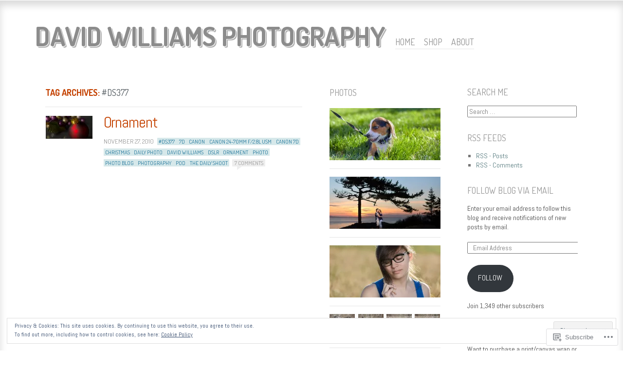

--- FILE ---
content_type: text/html; charset=UTF-8
request_url: https://davidwilliams.blog/tag/ds377/
body_size: 23409
content:
<!DOCTYPE html>
<!--[if IE 8]>
<html id="ie8" lang="en">
<![endif]-->
<!--[if !(IE 8)]><!-->
<html lang="en">
<!--<![endif]-->
<head>
<meta charset="UTF-8" />
<title>#ds377 | David Williams Photography</title>
<link rel="profile" href="http://gmpg.org/xfn/11" />
<link rel="pingback" href="https://davidwilliams.blog/xmlrpc.php" />
<!--[if lt IE 9]>
<script src="https://s0.wp.com/wp-content/themes/pub/ideation-and-intent/js/html5.js?m=1337795550i" type="text/javascript"></script>
<![endif]-->

<meta name='robots' content='max-image-preview:large' />
<meta name="google-site-verification" content="YAuV6GQVqBeahLkvOhoqp-t_DPzKZsLqgThlEo5RTzI" />
<meta name="msvalidate.01" content="5CBBF9E20E6CE6F34AD08A151AAAD13B" />

<!-- Async WordPress.com Remote Login -->
<script id="wpcom_remote_login_js">
var wpcom_remote_login_extra_auth = '';
function wpcom_remote_login_remove_dom_node_id( element_id ) {
	var dom_node = document.getElementById( element_id );
	if ( dom_node ) { dom_node.parentNode.removeChild( dom_node ); }
}
function wpcom_remote_login_remove_dom_node_classes( class_name ) {
	var dom_nodes = document.querySelectorAll( '.' + class_name );
	for ( var i = 0; i < dom_nodes.length; i++ ) {
		dom_nodes[ i ].parentNode.removeChild( dom_nodes[ i ] );
	}
}
function wpcom_remote_login_final_cleanup() {
	wpcom_remote_login_remove_dom_node_classes( "wpcom_remote_login_msg" );
	wpcom_remote_login_remove_dom_node_id( "wpcom_remote_login_key" );
	wpcom_remote_login_remove_dom_node_id( "wpcom_remote_login_validate" );
	wpcom_remote_login_remove_dom_node_id( "wpcom_remote_login_js" );
	wpcom_remote_login_remove_dom_node_id( "wpcom_request_access_iframe" );
	wpcom_remote_login_remove_dom_node_id( "wpcom_request_access_styles" );
}

// Watch for messages back from the remote login
window.addEventListener( "message", function( e ) {
	if ( e.origin === "https://r-login.wordpress.com" ) {
		var data = {};
		try {
			data = JSON.parse( e.data );
		} catch( e ) {
			wpcom_remote_login_final_cleanup();
			return;
		}

		if ( data.msg === 'LOGIN' ) {
			// Clean up the login check iframe
			wpcom_remote_login_remove_dom_node_id( "wpcom_remote_login_key" );

			var id_regex = new RegExp( /^[0-9]+$/ );
			var token_regex = new RegExp( /^.*|.*|.*$/ );
			if (
				token_regex.test( data.token )
				&& id_regex.test( data.wpcomid )
			) {
				// We have everything we need to ask for a login
				var script = document.createElement( "script" );
				script.setAttribute( "id", "wpcom_remote_login_validate" );
				script.src = '/remote-login.php?wpcom_remote_login=validate'
					+ '&wpcomid=' + data.wpcomid
					+ '&token=' + encodeURIComponent( data.token )
					+ '&host=' + window.location.protocol
					+ '//' + window.location.hostname
					+ '&postid=607'
					+ '&is_singular=';
				document.body.appendChild( script );
			}

			return;
		}

		// Safari ITP, not logged in, so redirect
		if ( data.msg === 'LOGIN-REDIRECT' ) {
			window.location = 'https://wordpress.com/log-in?redirect_to=' + window.location.href;
			return;
		}

		// Safari ITP, storage access failed, remove the request
		if ( data.msg === 'LOGIN-REMOVE' ) {
			var css_zap = 'html { -webkit-transition: margin-top 1s; transition: margin-top 1s; } /* 9001 */ html { margin-top: 0 !important; } * html body { margin-top: 0 !important; } @media screen and ( max-width: 782px ) { html { margin-top: 0 !important; } * html body { margin-top: 0 !important; } }';
			var style_zap = document.createElement( 'style' );
			style_zap.type = 'text/css';
			style_zap.appendChild( document.createTextNode( css_zap ) );
			document.body.appendChild( style_zap );

			var e = document.getElementById( 'wpcom_request_access_iframe' );
			e.parentNode.removeChild( e );

			document.cookie = 'wordpress_com_login_access=denied; path=/; max-age=31536000';

			return;
		}

		// Safari ITP
		if ( data.msg === 'REQUEST_ACCESS' ) {
			console.log( 'request access: safari' );

			// Check ITP iframe enable/disable knob
			if ( wpcom_remote_login_extra_auth !== 'safari_itp_iframe' ) {
				return;
			}

			// If we are in a "private window" there is no ITP.
			var private_window = false;
			try {
				var opendb = window.openDatabase( null, null, null, null );
			} catch( e ) {
				private_window = true;
			}

			if ( private_window ) {
				console.log( 'private window' );
				return;
			}

			var iframe = document.createElement( 'iframe' );
			iframe.id = 'wpcom_request_access_iframe';
			iframe.setAttribute( 'scrolling', 'no' );
			iframe.setAttribute( 'sandbox', 'allow-storage-access-by-user-activation allow-scripts allow-same-origin allow-top-navigation-by-user-activation' );
			iframe.src = 'https://r-login.wordpress.com/remote-login.php?wpcom_remote_login=request_access&origin=' + encodeURIComponent( data.origin ) + '&wpcomid=' + encodeURIComponent( data.wpcomid );

			var css = 'html { -webkit-transition: margin-top 1s; transition: margin-top 1s; } /* 9001 */ html { margin-top: 46px !important; } * html body { margin-top: 46px !important; } @media screen and ( max-width: 660px ) { html { margin-top: 71px !important; } * html body { margin-top: 71px !important; } #wpcom_request_access_iframe { display: block; height: 71px !important; } } #wpcom_request_access_iframe { border: 0px; height: 46px; position: fixed; top: 0; left: 0; width: 100%; min-width: 100%; z-index: 99999; background: #23282d; } ';

			var style = document.createElement( 'style' );
			style.type = 'text/css';
			style.id = 'wpcom_request_access_styles';
			style.appendChild( document.createTextNode( css ) );
			document.body.appendChild( style );

			document.body.appendChild( iframe );
		}

		if ( data.msg === 'DONE' ) {
			wpcom_remote_login_final_cleanup();
		}
	}
}, false );

// Inject the remote login iframe after the page has had a chance to load
// more critical resources
window.addEventListener( "DOMContentLoaded", function( e ) {
	var iframe = document.createElement( "iframe" );
	iframe.style.display = "none";
	iframe.setAttribute( "scrolling", "no" );
	iframe.setAttribute( "id", "wpcom_remote_login_key" );
	iframe.src = "https://r-login.wordpress.com/remote-login.php"
		+ "?wpcom_remote_login=key"
		+ "&origin=aHR0cHM6Ly9kYXZpZHdpbGxpYW1zLmJsb2c%3D"
		+ "&wpcomid=12617899"
		+ "&time=" + Math.floor( Date.now() / 1000 );
	document.body.appendChild( iframe );
}, false );
</script>
<link rel='dns-prefetch' href='//s0.wp.com' />
<link rel='dns-prefetch' href='//fonts-api.wp.com' />
<link rel="alternate" type="application/rss+xml" title="David Williams Photography &raquo; Feed" href="https://davidwilliams.blog/feed/" />
<link rel="alternate" type="application/rss+xml" title="David Williams Photography &raquo; Comments Feed" href="https://davidwilliams.blog/comments/feed/" />
<link rel="alternate" type="application/rss+xml" title="David Williams Photography &raquo; #ds377 Tag Feed" href="https://davidwilliams.blog/tag/ds377/feed/" />
	<script type="text/javascript">
		/* <![CDATA[ */
		function addLoadEvent(func) {
			var oldonload = window.onload;
			if (typeof window.onload != 'function') {
				window.onload = func;
			} else {
				window.onload = function () {
					oldonload();
					func();
				}
			}
		}
		/* ]]> */
	</script>
	<link crossorigin='anonymous' rel='stylesheet' id='all-css-0-1' href='/_static/??/wp-content/mu-plugins/widgets/eu-cookie-law/templates/style.css,/wp-content/mu-plugins/likes/jetpack-likes.css?m=1743883414j&cssminify=yes' type='text/css' media='all' />
<style id='wp-emoji-styles-inline-css'>

	img.wp-smiley, img.emoji {
		display: inline !important;
		border: none !important;
		box-shadow: none !important;
		height: 1em !important;
		width: 1em !important;
		margin: 0 0.07em !important;
		vertical-align: -0.1em !important;
		background: none !important;
		padding: 0 !important;
	}
/*# sourceURL=wp-emoji-styles-inline-css */
</style>
<link crossorigin='anonymous' rel='stylesheet' id='all-css-2-1' href='/wp-content/plugins/gutenberg-core/v22.2.0/build/styles/block-library/style.css?m=1764855221i&cssminify=yes' type='text/css' media='all' />
<style id='wp-block-library-inline-css'>
.has-text-align-justify {
	text-align:justify;
}
.has-text-align-justify{text-align:justify;}

/*# sourceURL=wp-block-library-inline-css */
</style><style id='global-styles-inline-css'>
:root{--wp--preset--aspect-ratio--square: 1;--wp--preset--aspect-ratio--4-3: 4/3;--wp--preset--aspect-ratio--3-4: 3/4;--wp--preset--aspect-ratio--3-2: 3/2;--wp--preset--aspect-ratio--2-3: 2/3;--wp--preset--aspect-ratio--16-9: 16/9;--wp--preset--aspect-ratio--9-16: 9/16;--wp--preset--color--black: #000000;--wp--preset--color--cyan-bluish-gray: #abb8c3;--wp--preset--color--white: #ffffff;--wp--preset--color--pale-pink: #f78da7;--wp--preset--color--vivid-red: #cf2e2e;--wp--preset--color--luminous-vivid-orange: #ff6900;--wp--preset--color--luminous-vivid-amber: #fcb900;--wp--preset--color--light-green-cyan: #7bdcb5;--wp--preset--color--vivid-green-cyan: #00d084;--wp--preset--color--pale-cyan-blue: #8ed1fc;--wp--preset--color--vivid-cyan-blue: #0693e3;--wp--preset--color--vivid-purple: #9b51e0;--wp--preset--gradient--vivid-cyan-blue-to-vivid-purple: linear-gradient(135deg,rgb(6,147,227) 0%,rgb(155,81,224) 100%);--wp--preset--gradient--light-green-cyan-to-vivid-green-cyan: linear-gradient(135deg,rgb(122,220,180) 0%,rgb(0,208,130) 100%);--wp--preset--gradient--luminous-vivid-amber-to-luminous-vivid-orange: linear-gradient(135deg,rgb(252,185,0) 0%,rgb(255,105,0) 100%);--wp--preset--gradient--luminous-vivid-orange-to-vivid-red: linear-gradient(135deg,rgb(255,105,0) 0%,rgb(207,46,46) 100%);--wp--preset--gradient--very-light-gray-to-cyan-bluish-gray: linear-gradient(135deg,rgb(238,238,238) 0%,rgb(169,184,195) 100%);--wp--preset--gradient--cool-to-warm-spectrum: linear-gradient(135deg,rgb(74,234,220) 0%,rgb(151,120,209) 20%,rgb(207,42,186) 40%,rgb(238,44,130) 60%,rgb(251,105,98) 80%,rgb(254,248,76) 100%);--wp--preset--gradient--blush-light-purple: linear-gradient(135deg,rgb(255,206,236) 0%,rgb(152,150,240) 100%);--wp--preset--gradient--blush-bordeaux: linear-gradient(135deg,rgb(254,205,165) 0%,rgb(254,45,45) 50%,rgb(107,0,62) 100%);--wp--preset--gradient--luminous-dusk: linear-gradient(135deg,rgb(255,203,112) 0%,rgb(199,81,192) 50%,rgb(65,88,208) 100%);--wp--preset--gradient--pale-ocean: linear-gradient(135deg,rgb(255,245,203) 0%,rgb(182,227,212) 50%,rgb(51,167,181) 100%);--wp--preset--gradient--electric-grass: linear-gradient(135deg,rgb(202,248,128) 0%,rgb(113,206,126) 100%);--wp--preset--gradient--midnight: linear-gradient(135deg,rgb(2,3,129) 0%,rgb(40,116,252) 100%);--wp--preset--font-size--small: 13px;--wp--preset--font-size--medium: 20px;--wp--preset--font-size--large: 36px;--wp--preset--font-size--x-large: 42px;--wp--preset--font-family--albert-sans: 'Albert Sans', sans-serif;--wp--preset--font-family--alegreya: Alegreya, serif;--wp--preset--font-family--arvo: Arvo, serif;--wp--preset--font-family--bodoni-moda: 'Bodoni Moda', serif;--wp--preset--font-family--bricolage-grotesque: 'Bricolage Grotesque', sans-serif;--wp--preset--font-family--cabin: Cabin, sans-serif;--wp--preset--font-family--chivo: Chivo, sans-serif;--wp--preset--font-family--commissioner: Commissioner, sans-serif;--wp--preset--font-family--cormorant: Cormorant, serif;--wp--preset--font-family--courier-prime: 'Courier Prime', monospace;--wp--preset--font-family--crimson-pro: 'Crimson Pro', serif;--wp--preset--font-family--dm-mono: 'DM Mono', monospace;--wp--preset--font-family--dm-sans: 'DM Sans', sans-serif;--wp--preset--font-family--dm-serif-display: 'DM Serif Display', serif;--wp--preset--font-family--domine: Domine, serif;--wp--preset--font-family--eb-garamond: 'EB Garamond', serif;--wp--preset--font-family--epilogue: Epilogue, sans-serif;--wp--preset--font-family--fahkwang: Fahkwang, sans-serif;--wp--preset--font-family--figtree: Figtree, sans-serif;--wp--preset--font-family--fira-sans: 'Fira Sans', sans-serif;--wp--preset--font-family--fjalla-one: 'Fjalla One', sans-serif;--wp--preset--font-family--fraunces: Fraunces, serif;--wp--preset--font-family--gabarito: Gabarito, system-ui;--wp--preset--font-family--ibm-plex-mono: 'IBM Plex Mono', monospace;--wp--preset--font-family--ibm-plex-sans: 'IBM Plex Sans', sans-serif;--wp--preset--font-family--ibarra-real-nova: 'Ibarra Real Nova', serif;--wp--preset--font-family--instrument-serif: 'Instrument Serif', serif;--wp--preset--font-family--inter: Inter, sans-serif;--wp--preset--font-family--josefin-sans: 'Josefin Sans', sans-serif;--wp--preset--font-family--jost: Jost, sans-serif;--wp--preset--font-family--libre-baskerville: 'Libre Baskerville', serif;--wp--preset--font-family--libre-franklin: 'Libre Franklin', sans-serif;--wp--preset--font-family--literata: Literata, serif;--wp--preset--font-family--lora: Lora, serif;--wp--preset--font-family--merriweather: Merriweather, serif;--wp--preset--font-family--montserrat: Montserrat, sans-serif;--wp--preset--font-family--newsreader: Newsreader, serif;--wp--preset--font-family--noto-sans-mono: 'Noto Sans Mono', sans-serif;--wp--preset--font-family--nunito: Nunito, sans-serif;--wp--preset--font-family--open-sans: 'Open Sans', sans-serif;--wp--preset--font-family--overpass: Overpass, sans-serif;--wp--preset--font-family--pt-serif: 'PT Serif', serif;--wp--preset--font-family--petrona: Petrona, serif;--wp--preset--font-family--piazzolla: Piazzolla, serif;--wp--preset--font-family--playfair-display: 'Playfair Display', serif;--wp--preset--font-family--plus-jakarta-sans: 'Plus Jakarta Sans', sans-serif;--wp--preset--font-family--poppins: Poppins, sans-serif;--wp--preset--font-family--raleway: Raleway, sans-serif;--wp--preset--font-family--roboto: Roboto, sans-serif;--wp--preset--font-family--roboto-slab: 'Roboto Slab', serif;--wp--preset--font-family--rubik: Rubik, sans-serif;--wp--preset--font-family--rufina: Rufina, serif;--wp--preset--font-family--sora: Sora, sans-serif;--wp--preset--font-family--source-sans-3: 'Source Sans 3', sans-serif;--wp--preset--font-family--source-serif-4: 'Source Serif 4', serif;--wp--preset--font-family--space-mono: 'Space Mono', monospace;--wp--preset--font-family--syne: Syne, sans-serif;--wp--preset--font-family--texturina: Texturina, serif;--wp--preset--font-family--urbanist: Urbanist, sans-serif;--wp--preset--font-family--work-sans: 'Work Sans', sans-serif;--wp--preset--spacing--20: 0.44rem;--wp--preset--spacing--30: 0.67rem;--wp--preset--spacing--40: 1rem;--wp--preset--spacing--50: 1.5rem;--wp--preset--spacing--60: 2.25rem;--wp--preset--spacing--70: 3.38rem;--wp--preset--spacing--80: 5.06rem;--wp--preset--shadow--natural: 6px 6px 9px rgba(0, 0, 0, 0.2);--wp--preset--shadow--deep: 12px 12px 50px rgba(0, 0, 0, 0.4);--wp--preset--shadow--sharp: 6px 6px 0px rgba(0, 0, 0, 0.2);--wp--preset--shadow--outlined: 6px 6px 0px -3px rgb(255, 255, 255), 6px 6px rgb(0, 0, 0);--wp--preset--shadow--crisp: 6px 6px 0px rgb(0, 0, 0);}:where(.is-layout-flex){gap: 0.5em;}:where(.is-layout-grid){gap: 0.5em;}body .is-layout-flex{display: flex;}.is-layout-flex{flex-wrap: wrap;align-items: center;}.is-layout-flex > :is(*, div){margin: 0;}body .is-layout-grid{display: grid;}.is-layout-grid > :is(*, div){margin: 0;}:where(.wp-block-columns.is-layout-flex){gap: 2em;}:where(.wp-block-columns.is-layout-grid){gap: 2em;}:where(.wp-block-post-template.is-layout-flex){gap: 1.25em;}:where(.wp-block-post-template.is-layout-grid){gap: 1.25em;}.has-black-color{color: var(--wp--preset--color--black) !important;}.has-cyan-bluish-gray-color{color: var(--wp--preset--color--cyan-bluish-gray) !important;}.has-white-color{color: var(--wp--preset--color--white) !important;}.has-pale-pink-color{color: var(--wp--preset--color--pale-pink) !important;}.has-vivid-red-color{color: var(--wp--preset--color--vivid-red) !important;}.has-luminous-vivid-orange-color{color: var(--wp--preset--color--luminous-vivid-orange) !important;}.has-luminous-vivid-amber-color{color: var(--wp--preset--color--luminous-vivid-amber) !important;}.has-light-green-cyan-color{color: var(--wp--preset--color--light-green-cyan) !important;}.has-vivid-green-cyan-color{color: var(--wp--preset--color--vivid-green-cyan) !important;}.has-pale-cyan-blue-color{color: var(--wp--preset--color--pale-cyan-blue) !important;}.has-vivid-cyan-blue-color{color: var(--wp--preset--color--vivid-cyan-blue) !important;}.has-vivid-purple-color{color: var(--wp--preset--color--vivid-purple) !important;}.has-black-background-color{background-color: var(--wp--preset--color--black) !important;}.has-cyan-bluish-gray-background-color{background-color: var(--wp--preset--color--cyan-bluish-gray) !important;}.has-white-background-color{background-color: var(--wp--preset--color--white) !important;}.has-pale-pink-background-color{background-color: var(--wp--preset--color--pale-pink) !important;}.has-vivid-red-background-color{background-color: var(--wp--preset--color--vivid-red) !important;}.has-luminous-vivid-orange-background-color{background-color: var(--wp--preset--color--luminous-vivid-orange) !important;}.has-luminous-vivid-amber-background-color{background-color: var(--wp--preset--color--luminous-vivid-amber) !important;}.has-light-green-cyan-background-color{background-color: var(--wp--preset--color--light-green-cyan) !important;}.has-vivid-green-cyan-background-color{background-color: var(--wp--preset--color--vivid-green-cyan) !important;}.has-pale-cyan-blue-background-color{background-color: var(--wp--preset--color--pale-cyan-blue) !important;}.has-vivid-cyan-blue-background-color{background-color: var(--wp--preset--color--vivid-cyan-blue) !important;}.has-vivid-purple-background-color{background-color: var(--wp--preset--color--vivid-purple) !important;}.has-black-border-color{border-color: var(--wp--preset--color--black) !important;}.has-cyan-bluish-gray-border-color{border-color: var(--wp--preset--color--cyan-bluish-gray) !important;}.has-white-border-color{border-color: var(--wp--preset--color--white) !important;}.has-pale-pink-border-color{border-color: var(--wp--preset--color--pale-pink) !important;}.has-vivid-red-border-color{border-color: var(--wp--preset--color--vivid-red) !important;}.has-luminous-vivid-orange-border-color{border-color: var(--wp--preset--color--luminous-vivid-orange) !important;}.has-luminous-vivid-amber-border-color{border-color: var(--wp--preset--color--luminous-vivid-amber) !important;}.has-light-green-cyan-border-color{border-color: var(--wp--preset--color--light-green-cyan) !important;}.has-vivid-green-cyan-border-color{border-color: var(--wp--preset--color--vivid-green-cyan) !important;}.has-pale-cyan-blue-border-color{border-color: var(--wp--preset--color--pale-cyan-blue) !important;}.has-vivid-cyan-blue-border-color{border-color: var(--wp--preset--color--vivid-cyan-blue) !important;}.has-vivid-purple-border-color{border-color: var(--wp--preset--color--vivid-purple) !important;}.has-vivid-cyan-blue-to-vivid-purple-gradient-background{background: var(--wp--preset--gradient--vivid-cyan-blue-to-vivid-purple) !important;}.has-light-green-cyan-to-vivid-green-cyan-gradient-background{background: var(--wp--preset--gradient--light-green-cyan-to-vivid-green-cyan) !important;}.has-luminous-vivid-amber-to-luminous-vivid-orange-gradient-background{background: var(--wp--preset--gradient--luminous-vivid-amber-to-luminous-vivid-orange) !important;}.has-luminous-vivid-orange-to-vivid-red-gradient-background{background: var(--wp--preset--gradient--luminous-vivid-orange-to-vivid-red) !important;}.has-very-light-gray-to-cyan-bluish-gray-gradient-background{background: var(--wp--preset--gradient--very-light-gray-to-cyan-bluish-gray) !important;}.has-cool-to-warm-spectrum-gradient-background{background: var(--wp--preset--gradient--cool-to-warm-spectrum) !important;}.has-blush-light-purple-gradient-background{background: var(--wp--preset--gradient--blush-light-purple) !important;}.has-blush-bordeaux-gradient-background{background: var(--wp--preset--gradient--blush-bordeaux) !important;}.has-luminous-dusk-gradient-background{background: var(--wp--preset--gradient--luminous-dusk) !important;}.has-pale-ocean-gradient-background{background: var(--wp--preset--gradient--pale-ocean) !important;}.has-electric-grass-gradient-background{background: var(--wp--preset--gradient--electric-grass) !important;}.has-midnight-gradient-background{background: var(--wp--preset--gradient--midnight) !important;}.has-small-font-size{font-size: var(--wp--preset--font-size--small) !important;}.has-medium-font-size{font-size: var(--wp--preset--font-size--medium) !important;}.has-large-font-size{font-size: var(--wp--preset--font-size--large) !important;}.has-x-large-font-size{font-size: var(--wp--preset--font-size--x-large) !important;}.has-albert-sans-font-family{font-family: var(--wp--preset--font-family--albert-sans) !important;}.has-alegreya-font-family{font-family: var(--wp--preset--font-family--alegreya) !important;}.has-arvo-font-family{font-family: var(--wp--preset--font-family--arvo) !important;}.has-bodoni-moda-font-family{font-family: var(--wp--preset--font-family--bodoni-moda) !important;}.has-bricolage-grotesque-font-family{font-family: var(--wp--preset--font-family--bricolage-grotesque) !important;}.has-cabin-font-family{font-family: var(--wp--preset--font-family--cabin) !important;}.has-chivo-font-family{font-family: var(--wp--preset--font-family--chivo) !important;}.has-commissioner-font-family{font-family: var(--wp--preset--font-family--commissioner) !important;}.has-cormorant-font-family{font-family: var(--wp--preset--font-family--cormorant) !important;}.has-courier-prime-font-family{font-family: var(--wp--preset--font-family--courier-prime) !important;}.has-crimson-pro-font-family{font-family: var(--wp--preset--font-family--crimson-pro) !important;}.has-dm-mono-font-family{font-family: var(--wp--preset--font-family--dm-mono) !important;}.has-dm-sans-font-family{font-family: var(--wp--preset--font-family--dm-sans) !important;}.has-dm-serif-display-font-family{font-family: var(--wp--preset--font-family--dm-serif-display) !important;}.has-domine-font-family{font-family: var(--wp--preset--font-family--domine) !important;}.has-eb-garamond-font-family{font-family: var(--wp--preset--font-family--eb-garamond) !important;}.has-epilogue-font-family{font-family: var(--wp--preset--font-family--epilogue) !important;}.has-fahkwang-font-family{font-family: var(--wp--preset--font-family--fahkwang) !important;}.has-figtree-font-family{font-family: var(--wp--preset--font-family--figtree) !important;}.has-fira-sans-font-family{font-family: var(--wp--preset--font-family--fira-sans) !important;}.has-fjalla-one-font-family{font-family: var(--wp--preset--font-family--fjalla-one) !important;}.has-fraunces-font-family{font-family: var(--wp--preset--font-family--fraunces) !important;}.has-gabarito-font-family{font-family: var(--wp--preset--font-family--gabarito) !important;}.has-ibm-plex-mono-font-family{font-family: var(--wp--preset--font-family--ibm-plex-mono) !important;}.has-ibm-plex-sans-font-family{font-family: var(--wp--preset--font-family--ibm-plex-sans) !important;}.has-ibarra-real-nova-font-family{font-family: var(--wp--preset--font-family--ibarra-real-nova) !important;}.has-instrument-serif-font-family{font-family: var(--wp--preset--font-family--instrument-serif) !important;}.has-inter-font-family{font-family: var(--wp--preset--font-family--inter) !important;}.has-josefin-sans-font-family{font-family: var(--wp--preset--font-family--josefin-sans) !important;}.has-jost-font-family{font-family: var(--wp--preset--font-family--jost) !important;}.has-libre-baskerville-font-family{font-family: var(--wp--preset--font-family--libre-baskerville) !important;}.has-libre-franklin-font-family{font-family: var(--wp--preset--font-family--libre-franklin) !important;}.has-literata-font-family{font-family: var(--wp--preset--font-family--literata) !important;}.has-lora-font-family{font-family: var(--wp--preset--font-family--lora) !important;}.has-merriweather-font-family{font-family: var(--wp--preset--font-family--merriweather) !important;}.has-montserrat-font-family{font-family: var(--wp--preset--font-family--montserrat) !important;}.has-newsreader-font-family{font-family: var(--wp--preset--font-family--newsreader) !important;}.has-noto-sans-mono-font-family{font-family: var(--wp--preset--font-family--noto-sans-mono) !important;}.has-nunito-font-family{font-family: var(--wp--preset--font-family--nunito) !important;}.has-open-sans-font-family{font-family: var(--wp--preset--font-family--open-sans) !important;}.has-overpass-font-family{font-family: var(--wp--preset--font-family--overpass) !important;}.has-pt-serif-font-family{font-family: var(--wp--preset--font-family--pt-serif) !important;}.has-petrona-font-family{font-family: var(--wp--preset--font-family--petrona) !important;}.has-piazzolla-font-family{font-family: var(--wp--preset--font-family--piazzolla) !important;}.has-playfair-display-font-family{font-family: var(--wp--preset--font-family--playfair-display) !important;}.has-plus-jakarta-sans-font-family{font-family: var(--wp--preset--font-family--plus-jakarta-sans) !important;}.has-poppins-font-family{font-family: var(--wp--preset--font-family--poppins) !important;}.has-raleway-font-family{font-family: var(--wp--preset--font-family--raleway) !important;}.has-roboto-font-family{font-family: var(--wp--preset--font-family--roboto) !important;}.has-roboto-slab-font-family{font-family: var(--wp--preset--font-family--roboto-slab) !important;}.has-rubik-font-family{font-family: var(--wp--preset--font-family--rubik) !important;}.has-rufina-font-family{font-family: var(--wp--preset--font-family--rufina) !important;}.has-sora-font-family{font-family: var(--wp--preset--font-family--sora) !important;}.has-source-sans-3-font-family{font-family: var(--wp--preset--font-family--source-sans-3) !important;}.has-source-serif-4-font-family{font-family: var(--wp--preset--font-family--source-serif-4) !important;}.has-space-mono-font-family{font-family: var(--wp--preset--font-family--space-mono) !important;}.has-syne-font-family{font-family: var(--wp--preset--font-family--syne) !important;}.has-texturina-font-family{font-family: var(--wp--preset--font-family--texturina) !important;}.has-urbanist-font-family{font-family: var(--wp--preset--font-family--urbanist) !important;}.has-work-sans-font-family{font-family: var(--wp--preset--font-family--work-sans) !important;}
/*# sourceURL=global-styles-inline-css */
</style>

<style id='classic-theme-styles-inline-css'>
/*! This file is auto-generated */
.wp-block-button__link{color:#fff;background-color:#32373c;border-radius:9999px;box-shadow:none;text-decoration:none;padding:calc(.667em + 2px) calc(1.333em + 2px);font-size:1.125em}.wp-block-file__button{background:#32373c;color:#fff;text-decoration:none}
/*# sourceURL=/wp-includes/css/classic-themes.min.css */
</style>
<link crossorigin='anonymous' rel='stylesheet' id='all-css-4-1' href='/_static/??-eJx9j90KwjAMhV/IrMwNfy7EZ1nbMKNNV5bU6dtbGU5B2E0IJ+c7h5gpgRuiYlSTQu4pinGDDYO7idlW9aGqQYhTQBjxXrXGk+jiANFnwMqJbMxPEGf4Zo1YdE6dvh2MnjoMyMW2hk3ke9SCy2cHxcc6kkoNWJtGFIEymTKDXkqX/HGzbFK2hjx2SkOELnqg+by8deZTvW/r3bFpmu31BeRtbx8=&cssminify=yes' type='text/css' media='all' />
<link rel='stylesheet' id='ideation-Abel-css' href='https://fonts-api.wp.com/css?family=Abel%3A400%2C700&#038;ver=20120521' media='all' />
<link rel='stylesheet' id='ideation-dosis-css' href='https://fonts-api.wp.com/css?family=Dosis%3A400%2C700&#038;ver=20120521' media='all' />
<style id='jetpack_facebook_likebox-inline-css'>
.widget_facebook_likebox {
	overflow: hidden;
}

/*# sourceURL=/wp-content/mu-plugins/jetpack-plugin/moon/modules/widgets/facebook-likebox/style.css */
</style>
<link crossorigin='anonymous' rel='stylesheet' id='all-css-10-1' href='/_static/??-eJx9zEEKwjAQheELOQ6FSHUhPUuaTuNIMhOaCeLtW3VjQdy9f/E9fBQIKkZimBuU1CJLxYXGpHGbEUP9zuOWB/yNIikkDd5YZRcwJ8/LP8oys7A90W6UqWJpI/JEH+1lAn6T18WQr507XZw79527r3jPRyo=&cssminify=yes' type='text/css' media='all' />
<style id='jetpack-global-styles-frontend-style-inline-css'>
:root { --font-headings: unset; --font-base: unset; --font-headings-default: -apple-system,BlinkMacSystemFont,"Segoe UI",Roboto,Oxygen-Sans,Ubuntu,Cantarell,"Helvetica Neue",sans-serif; --font-base-default: -apple-system,BlinkMacSystemFont,"Segoe UI",Roboto,Oxygen-Sans,Ubuntu,Cantarell,"Helvetica Neue",sans-serif;}
/*# sourceURL=jetpack-global-styles-frontend-style-inline-css */
</style>
<link crossorigin='anonymous' rel='stylesheet' id='all-css-12-1' href='/_static/??-eJyNjcEKwjAQRH/IuFRT6kX8FNkmS5K6yQY3Qfx7bfEiXrwM82B4A49qnJRGpUHupnIPqSgs1Cq624chi6zhO5OCRryTR++fW00l7J3qDv43XVNxoOISsmEJol/wY2uR8vs3WggsM/I6uOTzMI3Hw8lOg11eUT1JKA==&cssminify=yes' type='text/css' media='all' />
<script type="text/javascript" id="wpcom-actionbar-placeholder-js-extra">
/* <![CDATA[ */
var actionbardata = {"siteID":"12617899","postID":"0","siteURL":"https://davidwilliams.blog","xhrURL":"https://davidwilliams.blog/wp-admin/admin-ajax.php","nonce":"a341b530e9","isLoggedIn":"","statusMessage":"","subsEmailDefault":"instantly","proxyScriptUrl":"https://s0.wp.com/wp-content/js/wpcom-proxy-request.js?m=1513050504i&amp;ver=20211021","i18n":{"followedText":"New posts from this site will now appear in your \u003Ca href=\"https://wordpress.com/reader\"\u003EReader\u003C/a\u003E","foldBar":"Collapse this bar","unfoldBar":"Expand this bar","shortLinkCopied":"Shortlink copied to clipboard."}};
//# sourceURL=wpcom-actionbar-placeholder-js-extra
/* ]]> */
</script>
<script type="text/javascript" id="jetpack-mu-wpcom-settings-js-before">
/* <![CDATA[ */
var JETPACK_MU_WPCOM_SETTINGS = {"assetsUrl":"https://s0.wp.com/wp-content/mu-plugins/jetpack-mu-wpcom-plugin/moon/jetpack_vendor/automattic/jetpack-mu-wpcom/src/build/"};
//# sourceURL=jetpack-mu-wpcom-settings-js-before
/* ]]> */
</script>
<script crossorigin='anonymous' type='text/javascript'  src='/_static/??-eJyFjcsOwiAQRX/I6dSa+lgYvwWBEAgMOAPW/n3bqIk7V2dxT87FqYDOVC1VDIIcKxTOr7kLssN186RjM1a2MTya5fmDLnn6K0HyjlW1v/L37R6zgxKb8yQ4ZTbKCOioRN4hnQo+hw1AmcCZwmvilq7709CPh/54voQFmNpFWg=='></script>
<script type="text/javascript" id="rlt-proxy-js-after">
/* <![CDATA[ */
	rltInitialize( {"token":null,"iframeOrigins":["https:\/\/widgets.wp.com"]} );
//# sourceURL=rlt-proxy-js-after
/* ]]> */
</script>
<link rel="EditURI" type="application/rsd+xml" title="RSD" href="https://photosbydavid.wordpress.com/xmlrpc.php?rsd" />
<meta name="generator" content="WordPress.com" />

<!-- Jetpack Open Graph Tags -->
<meta property="og:type" content="website" />
<meta property="og:title" content="#ds377 &#8211; David Williams Photography" />
<meta property="og:url" content="https://davidwilliams.blog/tag/ds377/" />
<meta property="og:site_name" content="David Williams Photography" />
<meta property="og:image" content="https://secure.gravatar.com/blavatar/f4c7bddb64fe242feac9381b89224de5d86e06ffc7617b239429d77a4598c8a6?s=200&#038;ts=1768329757" />
<meta property="og:image:width" content="200" />
<meta property="og:image:height" content="200" />
<meta property="og:image:alt" content="" />
<meta property="og:locale" content="en_US" />

<!-- End Jetpack Open Graph Tags -->
<link rel="shortcut icon" type="image/x-icon" href="https://secure.gravatar.com/blavatar/f4c7bddb64fe242feac9381b89224de5d86e06ffc7617b239429d77a4598c8a6?s=32" sizes="16x16" />
<link rel="icon" type="image/x-icon" href="https://secure.gravatar.com/blavatar/f4c7bddb64fe242feac9381b89224de5d86e06ffc7617b239429d77a4598c8a6?s=32" sizes="16x16" />
<link rel="apple-touch-icon" href="https://secure.gravatar.com/blavatar/f4c7bddb64fe242feac9381b89224de5d86e06ffc7617b239429d77a4598c8a6?s=114" />
<link rel='openid.server' href='https://davidwilliams.blog/?openidserver=1' />
<link rel='openid.delegate' href='https://davidwilliams.blog/' />
<link rel="search" type="application/opensearchdescription+xml" href="https://davidwilliams.blog/osd.xml" title="David Williams Photography" />
<link rel="search" type="application/opensearchdescription+xml" href="https://s1.wp.com/opensearch.xml" title="WordPress.com" />
<meta name="theme-color" content="#ffffff" />
<style>
.site-title a {
	text-shadow: 1px 1px 0px #ffffff, 3px 3px 0px rgba( 0, 0, 0, 0.3 ) !important;
}
</style>
<meta name="description" content="Posts about #ds377 written by David Williams" />
	<style type="text/css">
			.site-title a {
			color: #8c8c8c !important;
		}
		</style>
	<style type="text/css" id="custom-background-css">
body.custom-background { background-color: #ffffff; }
</style>
			<script type="text/javascript">

			window.doNotSellCallback = function() {

				var linkElements = [
					'a[href="https://wordpress.com/?ref=footer_blog"]',
					'a[href="https://wordpress.com/?ref=footer_website"]',
					'a[href="https://wordpress.com/?ref=vertical_footer"]',
					'a[href^="https://wordpress.com/?ref=footer_segment_"]',
				].join(',');

				var dnsLink = document.createElement( 'a' );
				dnsLink.href = 'https://wordpress.com/advertising-program-optout/';
				dnsLink.classList.add( 'do-not-sell-link' );
				dnsLink.rel = 'nofollow';
				dnsLink.style.marginLeft = '0.5em';
				dnsLink.textContent = 'Do Not Sell or Share My Personal Information';

				var creditLinks = document.querySelectorAll( linkElements );

				if ( 0 === creditLinks.length ) {
					return false;
				}

				Array.prototype.forEach.call( creditLinks, function( el ) {
					el.insertAdjacentElement( 'afterend', dnsLink );
				});

				return true;
			};

		</script>
		<style type="text/css" id="custom-colors-css">#infinite-handle span { color: #fff;}
#infinite-handle span:before { color: #fff;}
body { background-color: #ffffff;}
.site-description { color: #939393;}
.main-navigation a { color: #939393;}
.main-navigation li:hover > a, .main-navigation li.current_page_item > a, .main-navigation li.current_page_ancestor > a, .main-navigation li.current-menu-item a { color: #262626;}
.site-footer, .site-footer a { color: #939393;}
.main-navigation ul ul a { color: #939393;}
.main-navigation ul ul a:hover { color: #4F4F4F;}
a { color: #C44201;}
.entry-title, .entry-title a { color: #C44201;}
permalink { color: #C44201;}
.button, .button:visited, button, html input[type="button"], input[type="reset"], input[type="submit"] { background: #C44201;}
.comment-author-name, .comment-author-name a { color: #C44201;}
.comment-reply-link { color: #C44201;}
.rss-date { color: #C44201;}
.entry-date { color: #C44201;}
.read-more, .read-more:visited { background: #C44201;}
.tag-links a:hover { color: #C44201;}
.page-title { color: #C44201;}
.image-title { color: #C44201;}
.entry-navigation a { background: #C44201;}
#secondary .milestone-header .event { color: #C44201;}
#infinite-handle span { background: #C44201;}
#infinite-handle span { border-color: #C44201;}
.site-title, .site-title a { color: #C44201;}
.widget a { color: #4E7478;}
.entry-comment-link { color: #4E7478;}
#flickr_badge_wrapper a:hover, #flickr_badge_wrapper a:link, #flickr_badge_wrapper a:active, #flickr_badge_wrapper a:visited { color: #4E7478;}
#secondary .milestone-header .date { color: #4E7478;}
.entry .avatar  { border-color: #6C9A9F;}
</style>
<script type="text/javascript">
	window.google_analytics_uacct = "UA-52447-2";
</script>

<script type="text/javascript">
	var _gaq = _gaq || [];
	_gaq.push(['_setAccount', 'UA-52447-2']);
	_gaq.push(['_gat._anonymizeIp']);
	_gaq.push(['_setDomainName', 'none']);
	_gaq.push(['_setAllowLinker', true]);
	_gaq.push(['_initData']);
	_gaq.push(['_trackPageview']);

	(function() {
		var ga = document.createElement('script'); ga.type = 'text/javascript'; ga.async = true;
		ga.src = ('https:' == document.location.protocol ? 'https://ssl' : 'http://www') + '.google-analytics.com/ga.js';
		(document.getElementsByTagName('head')[0] || document.getElementsByTagName('body')[0]).appendChild(ga);
	})();
</script>
<link crossorigin='anonymous' rel='stylesheet' id='all-css-0-3' href='/_static/??-eJyNjEEKwkAMAD/kNtSixYP4FLG7oaTuJsEklP7eCl68eZuBYWDVlIUd2aFF0hozscGCro/8/Do0EYY7cYYpqBawmCy/SJ1kj3+sa8RdNjvA/+cmJSoarFRmdAMXTSq2k/lW8bO7tWs/nobLeB764/IGEs9EfQ==&cssminify=yes' type='text/css' media='all' />
</head>

<body class="archive tag tag-ds377 tag-46818424 custom-background wp-theme-pubideation-and-intent customizer-styles-applied column-3 jetpack-reblog-enabled custom-colors">
<div id="page" class="hfeed site">

	
	<header id="masthead" class="site-header" role="banner">
		<hgroup>
			<h1 class="site-title"><a href="https://davidwilliams.blog/" title="David Williams Photography" rel="home">David Williams Photography</a></h1>
			<h2 class="site-description"></h2>
		</hgroup>

		<nav role="navigation" class="site-navigation main-navigation">
			<h1 class="assistive-text">Menu</h1>
			<div class="assistive-text skip-link"><a href="#content" title="Skip to content">Skip to content</a></div>
			<div class="menu-menu1-container"><ul id="menu-menu1" class="menu"><li id="menu-item-3732" class="menu-item menu-item-type-custom menu-item-object-custom menu-item-home menu-item-3732"><a href="http://davidwilliams.blog">Home</a></li>
<li id="menu-item-5129" class="menu-item menu-item-type-custom menu-item-object-custom menu-item-5129"><a target="_blank" rel="noopener" href="http://davidwilliams.photo">Shop</a></li>
<li id="menu-item-3730" class="menu-item menu-item-type-post_type menu-item-object-page menu-item-3730"><a href="https://davidwilliams.blog/about/">About</a></li>
</ul></div>		</nav>

			</header><!-- #masthead .site-header -->

	<div class="site-main">
		<section id="primary" class="site-content">
			<div id="content" role="main">

			
				<header class="page-header">
					<h1 class="page-title">
						Tag Archives: <span>#ds377</span>					</h1>
									</header>

				
								
					
<article id="post-607" class="post-short post-607 post type-post status-publish format-standard hentry category-the-daily-shoot tag-ds377 tag-7d tag-canon tag-canon-24-70mm-f2-8l-usm tag-canon-7d tag-christmas tag-daily-photo tag-david-williams tag-dslr tag-ornament tag-photo tag-photo-blog tag-photography tag-pod tag-the-daily-shoot entry has-featured-image">

	<h1 class="entry-title"><a href="https://davidwilliams.blog/2010/11/27/ornament/" rel="bookmark">Ornament</a></h1>
				<a class="permalink featured-image-permalink" href="https://davidwilliams.blog/2010/11/27/ornament/" title="9:15 pm" rel="bookmark"><img width="96" height="47" src="https://davidwilliams.blog/wp-content/uploads/2010/11/lowview.jpg?w=96&amp;h=47&amp;crop=1" class="wp-post-image" alt="" decoding="async" loading="lazy" srcset="https://davidwilliams.blog/wp-content/uploads/2010/11/lowview.jpg?w=96&amp;h=47&amp;crop=1 96w, https://davidwilliams.blog/wp-content/uploads/2010/11/lowview.jpg?w=192&amp;h=94&amp;crop=1 192w, https://davidwilliams.blog/wp-content/uploads/2010/11/lowview.jpg?w=150&amp;h=73&amp;crop=1 150w" sizes="(max-width: 96px) 100vw, 96px" data-attachment-id="608" data-permalink="https://davidwilliams.blog/2010/11/27/ornament/lowview/#main" data-orig-file="https://davidwilliams.blog/wp-content/uploads/2010/11/lowview.jpg" data-orig-size="1280,853" data-comments-opened="1" data-image-meta="{&quot;aperture&quot;:&quot;5.6&quot;,&quot;credit&quot;:&quot;David Williams&quot;,&quot;camera&quot;:&quot;Canon EOS 7D&quot;,&quot;caption&quot;:&quot;&quot;,&quot;created_timestamp&quot;:&quot;1290893697&quot;,&quot;copyright&quot;:&quot;2010&quot;,&quot;focal_length&quot;:&quot;62&quot;,&quot;iso&quot;:&quot;100&quot;,&quot;shutter_speed&quot;:&quot;2.5&quot;,&quot;title&quot;:&quot;&quot;}" data-image-title="lowview" data-image-description="" data-image-caption="" data-medium-file="https://davidwilliams.blog/wp-content/uploads/2010/11/lowview.jpg?w=300" data-large-file="https://davidwilliams.blog/wp-content/uploads/2010/11/lowview.jpg?w=388" /></a>
	
	<footer class="entry-meta">

		<a class="permalink" href="https://davidwilliams.blog/2010/11/27/ornament/" title="9:15 pm" rel="bookmark"><time class="entry-date" datetime="2010-11-27T21:15:40-08:00" pubdate>November 27, 2010</time></a>

		<span class="tags-links"><a href="https://davidwilliams.blog/tag/ds377/" rel="tag">#ds377</a> <a href="https://davidwilliams.blog/tag/7d/" rel="tag">7d</a> <a href="https://davidwilliams.blog/tag/canon/" rel="tag">Canon</a> <a href="https://davidwilliams.blog/tag/canon-24-70mm-f2-8l-usm/" rel="tag">Canon 24-70mm F/2.8L USM</a> <a href="https://davidwilliams.blog/tag/canon-7d/" rel="tag">Canon 7d</a> <a href="https://davidwilliams.blog/tag/christmas/" rel="tag">Christmas</a> <a href="https://davidwilliams.blog/tag/daily-photo/" rel="tag">Daily Photo</a> <a href="https://davidwilliams.blog/tag/david-williams/" rel="tag">David Williams</a> <a href="https://davidwilliams.blog/tag/dslr/" rel="tag">DSLR</a> <a href="https://davidwilliams.blog/tag/ornament/" rel="tag">Ornament</a> <a href="https://davidwilliams.blog/tag/photo/" rel="tag">photo</a> <a href="https://davidwilliams.blog/tag/photo-blog/" rel="tag">Photo Blog</a> <a href="https://davidwilliams.blog/tag/photography/" rel="tag">Photography</a> <a href="https://davidwilliams.blog/tag/pod/" rel="tag">PoD</a> <a href="https://davidwilliams.blog/tag/the-daily-shoot/" rel="tag">The Daily Shoot</a></span>
					<a href="https://davidwilliams.blog/2010/11/27/ornament/#comments" class="comment-icon" >7 Comments</a>		
		
	</footer><!-- .entry-meta -->

</article><!-- #post-607 -->
				
					<nav role="navigation" id="nav-below" class="site-navigation paging-navigation entry-navigation">
		<h1 class="assistive-text">Post navigation</h1>

	
	</nav><!-- #nav-below -->
	
			
			</div><!-- #content -->
		</section><!-- #primary .site-content -->


<div id="sidebar-gallery" class="sidebar sidebar-gallery" role="complementary">
	<h1 class="widget-title">Photos</h1>

	
		<aside class="ideation-gallery">

			
				<div class="ideation-gallery-row one-image">
				
					<a href="https://davidwilliams.blog/2019/05/03/meet-copper/">
						<img width="228" height="107" src="https://davidwilliams.blog/wp-content/uploads/2019/05/copperweb-001.jpg?w=228&amp;h=107&amp;crop=1" class="attachment-ideation-sidebar-single size-ideation-sidebar-single" alt="Copper the Beagle" decoding="async" loading="lazy" srcset="https://davidwilliams.blog/wp-content/uploads/2019/05/copperweb-001.jpg?w=228&amp;h=107&amp;crop=1 228w, https://davidwilliams.blog/wp-content/uploads/2019/05/copperweb-001.jpg?w=456&amp;h=214&amp;crop=1 456w, https://davidwilliams.blog/wp-content/uploads/2019/05/copperweb-001.jpg?w=150&amp;h=70&amp;crop=1 150w, https://davidwilliams.blog/wp-content/uploads/2019/05/copperweb-001.jpg?w=300&amp;h=141&amp;crop=1 300w" sizes="(max-width: 228px) 100vw, 228px" data-attachment-id="5671" data-permalink="https://davidwilliams.blog/2019/05/03/meet-copper/david-williams-photography-8/#main" data-orig-file="https://davidwilliams.blog/wp-content/uploads/2019/05/copperweb-001.jpg" data-orig-size="2048,1365" data-comments-opened="1" data-image-meta="{&quot;aperture&quot;:&quot;0&quot;,&quot;credit&quot;:&quot;David Williams&quot;,&quot;camera&quot;:&quot;&quot;,&quot;caption&quot;:&quot;You are free to Share, to copy, distribute and transmit the work with appropriate attribution. info@williamsdavid.us&quot;,&quot;created_timestamp&quot;:&quot;1539445886&quot;,&quot;copyright&quot;:&quot;2018&quot;,&quot;focal_length&quot;:&quot;0&quot;,&quot;iso&quot;:&quot;0&quot;,&quot;shutter_speed&quot;:&quot;0&quot;,&quot;title&quot;:&quot;David Williams Photography&quot;,&quot;orientation&quot;:&quot;0&quot;}" data-image-title="David Williams Photography" data-image-description="" data-image-caption="&lt;p&gt;Copper the Beagle&lt;/p&gt;
" data-medium-file="https://davidwilliams.blog/wp-content/uploads/2019/05/copperweb-001.jpg?w=300" data-large-file="https://davidwilliams.blog/wp-content/uploads/2019/05/copperweb-001.jpg?w=388" />					</a>

				
				</div>

			
		</aside>

	
		<aside class="ideation-gallery">

			
				<div class="ideation-gallery-row one-image">
				
					<a href="https://davidwilliams.blog/2017/09/08/sunset-engagement-session/">
						<img width="228" height="107" src="https://davidwilliams.blog/wp-content/uploads/2017/09/dc.jpg?w=228&amp;h=107&amp;crop=1" class="attachment-ideation-sidebar-single size-ideation-sidebar-single" alt="David Williams Photography" decoding="async" loading="lazy" srcset="https://davidwilliams.blog/wp-content/uploads/2017/09/dc.jpg?w=228&amp;h=107&amp;crop=1 228w, https://davidwilliams.blog/wp-content/uploads/2017/09/dc.jpg?w=456&amp;h=214&amp;crop=1 456w, https://davidwilliams.blog/wp-content/uploads/2017/09/dc.jpg?w=150&amp;h=70&amp;crop=1 150w, https://davidwilliams.blog/wp-content/uploads/2017/09/dc.jpg?w=300&amp;h=141&amp;crop=1 300w" sizes="(max-width: 228px) 100vw, 228px" data-attachment-id="5668" data-permalink="https://davidwilliams.blog/2017/09/08/sunset-engagement-session/david-williams-photography-7/#main" data-orig-file="https://davidwilliams.blog/wp-content/uploads/2017/09/dc.jpg" data-orig-size="2048,1420" data-comments-opened="1" data-image-meta="{&quot;aperture&quot;:&quot;0&quot;,&quot;credit&quot;:&quot;David Williams&quot;,&quot;camera&quot;:&quot;&quot;,&quot;caption&quot;:&quot;You are free to Share, to copy, distribute and transmit the work with appropriate attribution. info@williamsdavid.us&quot;,&quot;created_timestamp&quot;:&quot;1503170613&quot;,&quot;copyright&quot;:&quot;2016&quot;,&quot;focal_length&quot;:&quot;0&quot;,&quot;iso&quot;:&quot;0&quot;,&quot;shutter_speed&quot;:&quot;0&quot;,&quot;title&quot;:&quot;David Williams Photography&quot;,&quot;orientation&quot;:&quot;0&quot;}" data-image-title="David Williams Photography" data-image-description="" data-image-caption="&lt;p&gt;Canon 5dMiv | Canon 50mm f/1.2L @ f/2 | 1/3200 | XPLOR 600 Monolight (forgot the setting, sorry)&lt;/p&gt;
" data-medium-file="https://davidwilliams.blog/wp-content/uploads/2017/09/dc.jpg?w=300" data-large-file="https://davidwilliams.blog/wp-content/uploads/2017/09/dc.jpg?w=388" />					</a>

				
				</div>

			
		</aside>

	
		<aside class="ideation-gallery">

			
				<div class="ideation-gallery-row one-image">
				
					<a href="https://davidwilliams.blog/2017/09/03/portrait-kaylea/">
						<img width="228" height="107" src="https://davidwilliams.blog/wp-content/uploads/2017/09/kaylearose.jpg?w=228&amp;h=107&amp;crop=1" class="attachment-ideation-sidebar-single size-ideation-sidebar-single" alt="David Williams Photography" decoding="async" loading="lazy" srcset="https://davidwilliams.blog/wp-content/uploads/2017/09/kaylearose.jpg?w=228&amp;h=107&amp;crop=1 228w, https://davidwilliams.blog/wp-content/uploads/2017/09/kaylearose.jpg?w=456&amp;h=214&amp;crop=1 456w, https://davidwilliams.blog/wp-content/uploads/2017/09/kaylearose.jpg?w=150&amp;h=70&amp;crop=1 150w, https://davidwilliams.blog/wp-content/uploads/2017/09/kaylearose.jpg?w=300&amp;h=141&amp;crop=1 300w" sizes="(max-width: 228px) 100vw, 228px" data-attachment-id="5664" data-permalink="https://davidwilliams.blog/2017/09/03/portrait-kaylea/david-williams-photography-6/#main" data-orig-file="https://davidwilliams.blog/wp-content/uploads/2017/09/kaylearose.jpg" data-orig-size="2048,1365" data-comments-opened="1" data-image-meta="{&quot;aperture&quot;:&quot;0&quot;,&quot;credit&quot;:&quot;David Williams&quot;,&quot;camera&quot;:&quot;&quot;,&quot;caption&quot;:&quot;You are free to Share, to copy, distribute and transmit the work with appropriate attribution. info@williamsdavid.us&quot;,&quot;created_timestamp&quot;:&quot;1499538584&quot;,&quot;copyright&quot;:&quot;2016&quot;,&quot;focal_length&quot;:&quot;0&quot;,&quot;iso&quot;:&quot;0&quot;,&quot;shutter_speed&quot;:&quot;0&quot;,&quot;title&quot;:&quot;David Williams Photography&quot;,&quot;orientation&quot;:&quot;0&quot;}" data-image-title="David Williams Photography" data-image-description="" data-image-caption="&lt;p&gt;Canon 5dmIV | Canon 135mm f/2L | f/2.8 | 1/1000 sec | XPLOR 600 Monopod in TTL | 42&amp;#8243; Octobox&lt;/p&gt;
" data-medium-file="https://davidwilliams.blog/wp-content/uploads/2017/09/kaylearose.jpg?w=300" data-large-file="https://davidwilliams.blog/wp-content/uploads/2017/09/kaylearose.jpg?w=388" />					</a>

				
				</div>

			
		</aside>

	
		<aside class="ideation-gallery">

			
				<div class="ideation-gallery-row four-images">
				
					<a href="https://davidwilliams.blog/2017/02/01/wordless-wednesday-02-01-17/">
						<img width="52" height="52" src="https://davidwilliams.blog/wp-content/uploads/2017/02/e5etsy.jpg?w=52&amp;h=52&amp;crop=1" class="attachment-ideation-thumbnail-square size-ideation-thumbnail-square" alt="A juvenile eagle coming in for a landing." decoding="async" loading="lazy" srcset="https://davidwilliams.blog/wp-content/uploads/2017/02/e5etsy.jpg?w=52&amp;h=52&amp;crop=1 52w, https://davidwilliams.blog/wp-content/uploads/2017/02/e5etsy.jpg?w=104&amp;h=104&amp;crop=1 104w" sizes="(max-width: 52px) 100vw, 52px" data-attachment-id="5653" data-permalink="https://davidwilliams.blog/2017/02/01/wordless-wednesday-02-01-17/david-williams-photography-2/#main" data-orig-file="https://davidwilliams.blog/wp-content/uploads/2017/02/e5etsy.jpg" data-orig-size="2048,1365" data-comments-opened="1" data-image-meta="{&quot;aperture&quot;:&quot;7.1&quot;,&quot;credit&quot;:&quot;David Williams&quot;,&quot;camera&quot;:&quot;Canon EOS 7D Mark II&quot;,&quot;caption&quot;:&quot;You are free to Share, to copy, distribute and transmit the work with appropriate attribution. info@williamsdavid.us&quot;,&quot;created_timestamp&quot;:&quot;1482746407&quot;,&quot;copyright&quot;:&quot;2016&quot;,&quot;focal_length&quot;:&quot;600&quot;,&quot;iso&quot;:&quot;4000&quot;,&quot;shutter_speed&quot;:&quot;0.0015625&quot;,&quot;title&quot;:&quot;David Williams Photography&quot;,&quot;orientation&quot;:&quot;1&quot;}" data-image-title="Juvenile Eagle Landing" data-image-description="&lt;p&gt;A juvenile eagle coming in for a landing.&lt;/p&gt;
" data-image-caption="" data-medium-file="https://davidwilliams.blog/wp-content/uploads/2017/02/e5etsy.jpg?w=300" data-large-file="https://davidwilliams.blog/wp-content/uploads/2017/02/e5etsy.jpg?w=388" />					</a>

				
					<a href="https://davidwilliams.blog/2017/02/01/wordless-wednesday-02-01-17/">
						<img width="52" height="52" src="https://davidwilliams.blog/wp-content/uploads/2017/02/e6.jpg?w=52&amp;h=52&amp;crop=1" class="attachment-ideation-thumbnail-square size-ideation-thumbnail-square" alt="A juvenile eagle preparing to land." decoding="async" loading="lazy" srcset="https://davidwilliams.blog/wp-content/uploads/2017/02/e6.jpg?w=52&amp;h=52&amp;crop=1 52w, https://davidwilliams.blog/wp-content/uploads/2017/02/e6.jpg?w=104&amp;h=104&amp;crop=1 104w" sizes="(max-width: 52px) 100vw, 52px" data-attachment-id="5654" data-permalink="https://davidwilliams.blog/2017/02/01/wordless-wednesday-02-01-17/david-williams-photography-3/#main" data-orig-file="https://davidwilliams.blog/wp-content/uploads/2017/02/e6.jpg" data-orig-size="2048,1365" data-comments-opened="1" data-image-meta="{&quot;aperture&quot;:&quot;7.1&quot;,&quot;credit&quot;:&quot;David Williams&quot;,&quot;camera&quot;:&quot;Canon EOS 7D Mark II&quot;,&quot;caption&quot;:&quot;You are free to Share, to copy, distribute and transmit the work with appropriate attribution. info@williamsdavid.us&quot;,&quot;created_timestamp&quot;:&quot;1482746408&quot;,&quot;copyright&quot;:&quot;2016&quot;,&quot;focal_length&quot;:&quot;600&quot;,&quot;iso&quot;:&quot;4000&quot;,&quot;shutter_speed&quot;:&quot;0.0015625&quot;,&quot;title&quot;:&quot;David Williams Photography&quot;,&quot;orientation&quot;:&quot;1&quot;}" data-image-title="Juvenile Eagle Almost There" data-image-description="&lt;p&gt;A juvenile eagle preparing to land.&lt;/p&gt;
" data-image-caption="" data-medium-file="https://davidwilliams.blog/wp-content/uploads/2017/02/e6.jpg?w=300" data-large-file="https://davidwilliams.blog/wp-content/uploads/2017/02/e6.jpg?w=388" />					</a>

				
					<a href="https://davidwilliams.blog/2017/02/01/wordless-wednesday-02-01-17/">
						<img width="52" height="52" src="https://davidwilliams.blog/wp-content/uploads/2017/02/e7.jpg?w=52&amp;h=52&amp;crop=1" class="attachment-ideation-thumbnail-square size-ideation-thumbnail-square" alt="A juvenile eagle perching." decoding="async" loading="lazy" srcset="https://davidwilliams.blog/wp-content/uploads/2017/02/e7.jpg?w=52&amp;h=52&amp;crop=1 52w, https://davidwilliams.blog/wp-content/uploads/2017/02/e7.jpg?w=104&amp;h=104&amp;crop=1 104w" sizes="(max-width: 52px) 100vw, 52px" data-attachment-id="5655" data-permalink="https://davidwilliams.blog/2017/02/01/wordless-wednesday-02-01-17/david-williams-photography-4/#main" data-orig-file="https://davidwilliams.blog/wp-content/uploads/2017/02/e7.jpg" data-orig-size="2048,1365" data-comments-opened="1" data-image-meta="{&quot;aperture&quot;:&quot;7.1&quot;,&quot;credit&quot;:&quot;David Williams&quot;,&quot;camera&quot;:&quot;Canon EOS 7D Mark II&quot;,&quot;caption&quot;:&quot;You are free to Share, to copy, distribute and transmit the work with appropriate attribution. info@williamsdavid.us&quot;,&quot;created_timestamp&quot;:&quot;1482746409&quot;,&quot;copyright&quot;:&quot;2016&quot;,&quot;focal_length&quot;:&quot;600&quot;,&quot;iso&quot;:&quot;5000&quot;,&quot;shutter_speed&quot;:&quot;0.0015625&quot;,&quot;title&quot;:&quot;David Williams Photography&quot;,&quot;orientation&quot;:&quot;1&quot;}" data-image-title="Juvenile Eagle Perching" data-image-description="&lt;p&gt;A juvenile eagle perching.&lt;/p&gt;
" data-image-caption="" data-medium-file="https://davidwilliams.blog/wp-content/uploads/2017/02/e7.jpg?w=300" data-large-file="https://davidwilliams.blog/wp-content/uploads/2017/02/e7.jpg?w=388" />					</a>

				
					<a href="https://davidwilliams.blog/2017/02/01/wordless-wednesday-02-01-17/">
						<img width="52" height="52" src="https://davidwilliams.blog/wp-content/uploads/2017/02/e9.jpg?w=52&amp;h=52&amp;crop=1" class="attachment-ideation-thumbnail-square size-ideation-thumbnail-square" alt="A juvenile eagle who almost landed." decoding="async" loading="lazy" srcset="https://davidwilliams.blog/wp-content/uploads/2017/02/e9.jpg?w=52&amp;h=52&amp;crop=1 52w, https://davidwilliams.blog/wp-content/uploads/2017/02/e9.jpg?w=104&amp;h=104&amp;crop=1 104w" sizes="(max-width: 52px) 100vw, 52px" data-attachment-id="5656" data-permalink="https://davidwilliams.blog/2017/02/01/wordless-wednesday-02-01-17/david-williams-photography-5/#main" data-orig-file="https://davidwilliams.blog/wp-content/uploads/2017/02/e9.jpg" data-orig-size="2048,1365" data-comments-opened="1" data-image-meta="{&quot;aperture&quot;:&quot;7.1&quot;,&quot;credit&quot;:&quot;David Williams&quot;,&quot;camera&quot;:&quot;Canon EOS 7D Mark II&quot;,&quot;caption&quot;:&quot;You are free to Share, to copy, distribute and transmit the work with appropriate attribution. info@williamsdavid.us&quot;,&quot;created_timestamp&quot;:&quot;1482746409&quot;,&quot;copyright&quot;:&quot;2016&quot;,&quot;focal_length&quot;:&quot;600&quot;,&quot;iso&quot;:&quot;5000&quot;,&quot;shutter_speed&quot;:&quot;0.0015625&quot;,&quot;title&quot;:&quot;David Williams Photography&quot;,&quot;orientation&quot;:&quot;1&quot;}" data-image-title="Juvenile Eagle Landed" data-image-description="&lt;p&gt;A juvenile eagle who almost landed.&lt;/p&gt;
" data-image-caption="" data-medium-file="https://davidwilliams.blog/wp-content/uploads/2017/02/e9.jpg?w=300" data-large-file="https://davidwilliams.blog/wp-content/uploads/2017/02/e9.jpg?w=388" />					</a>

				
				</div>

			
		</aside>

	
		<aside class="ideation-gallery">

			
				<div class="ideation-gallery-row one-image">
				
					<a href="https://davidwilliams.blog/2017/01/22/daily-press-weekly-photo-challenge-graceful/">
						<img width="228" height="107" src="https://davidwilliams.blog/wp-content/uploads/2017/01/working1web.jpg?w=228&amp;h=107&amp;crop=1" class="attachment-ideation-sidebar-single size-ideation-sidebar-single" alt="Night Sky, David Williams Photography" decoding="async" loading="lazy" srcset="https://davidwilliams.blog/wp-content/uploads/2017/01/working1web.jpg?w=228&amp;h=107&amp;crop=1 228w, https://davidwilliams.blog/wp-content/uploads/2017/01/working1web.jpg?w=456&amp;h=214&amp;crop=1 456w, https://davidwilliams.blog/wp-content/uploads/2017/01/working1web.jpg?w=150&amp;h=71&amp;crop=1 150w, https://davidwilliams.blog/wp-content/uploads/2017/01/working1web.jpg?w=300&amp;h=141&amp;crop=1 300w" sizes="(max-width: 228px) 100vw, 228px" data-attachment-id="5644" data-permalink="https://davidwilliams.blog/2017/01/22/daily-press-weekly-photo-challenge-graceful/working1web/#main" data-orig-file="https://davidwilliams.blog/wp-content/uploads/2017/01/working1web.jpg" data-orig-size="600,900" data-comments-opened="1" data-image-meta="{&quot;aperture&quot;:&quot;2&quot;,&quot;credit&quot;:&quot;David Williams&quot;,&quot;camera&quot;:&quot;Canon EOS 5D Mark III&quot;,&quot;caption&quot;:&quot;&quot;,&quot;created_timestamp&quot;:&quot;1472944718&quot;,&quot;copyright&quot;:&quot;2015&quot;,&quot;focal_length&quot;:&quot;35&quot;,&quot;iso&quot;:&quot;2500&quot;,&quot;shutter_speed&quot;:&quot;15&quot;,&quot;title&quot;:&quot;&quot;,&quot;orientation&quot;:&quot;1&quot;}" data-image-title="Night Sky" data-image-description="&lt;p&gt;Night sky full of stars&lt;/p&gt;
" data-image-caption="&lt;p&gt;f/2 | ISO 2500 | Sigma 35mm f/1.4 Art&lt;/p&gt;
" data-medium-file="https://davidwilliams.blog/wp-content/uploads/2017/01/working1web.jpg?w=200" data-large-file="https://davidwilliams.blog/wp-content/uploads/2017/01/working1web.jpg?w=388" />					</a>

				
				</div>

			
		</aside>

	
		<aside class="ideation-gallery">

			
				<div class="ideation-gallery-row one-image">
				
					<a href="https://davidwilliams.blog/2017/01/20/eagle-crying/">
						<img width="228" height="107" src="https://davidwilliams.blog/wp-content/uploads/2017/01/e17.jpg?w=228&amp;h=107&amp;crop=1" class="attachment-ideation-sidebar-single size-ideation-sidebar-single" alt="A Bald Eagle crying out loud while soaring through the air." decoding="async" loading="lazy" srcset="https://davidwilliams.blog/wp-content/uploads/2017/01/e17.jpg?w=228&amp;h=107&amp;crop=1 228w, https://davidwilliams.blog/wp-content/uploads/2017/01/e17.jpg?w=456&amp;h=214&amp;crop=1 456w, https://davidwilliams.blog/wp-content/uploads/2017/01/e17.jpg?w=150&amp;h=70&amp;crop=1 150w, https://davidwilliams.blog/wp-content/uploads/2017/01/e17.jpg?w=300&amp;h=141&amp;crop=1 300w" sizes="(max-width: 228px) 100vw, 228px" data-attachment-id="5639" data-permalink="https://davidwilliams.blog/2017/01/20/eagle-crying/david-williams-photography/#main" data-orig-file="https://davidwilliams.blog/wp-content/uploads/2017/01/e17.jpg" data-orig-size="2048,1365" data-comments-opened="1" data-image-meta="{&quot;aperture&quot;:&quot;3.2&quot;,&quot;credit&quot;:&quot;David Williams&quot;,&quot;camera&quot;:&quot;Canon EOS 7D Mark II&quot;,&quot;caption&quot;:&quot;You are free to Share, to copy, distribute and transmit the work with appropriate attribution. info@williamsdavid.us&quot;,&quot;created_timestamp&quot;:&quot;1483091599&quot;,&quot;copyright&quot;:&quot;2016&quot;,&quot;focal_length&quot;:&quot;200&quot;,&quot;iso&quot;:&quot;1000&quot;,&quot;shutter_speed&quot;:&quot;0.00125&quot;,&quot;title&quot;:&quot;David Williams Photography&quot;,&quot;orientation&quot;:&quot;1&quot;}" data-image-title="Eagle Crying" data-image-description="&lt;p&gt;A Bald Eagle crying out loud while soaring through the air.&lt;/p&gt;
" data-image-caption="&lt;p&gt;f/3.2 | 1/800 | Canon 70-200mm F/2.8L II @ 200mm&lt;/p&gt;
" data-medium-file="https://davidwilliams.blog/wp-content/uploads/2017/01/e17.jpg?w=300" data-large-file="https://davidwilliams.blog/wp-content/uploads/2017/01/e17.jpg?w=388" />					</a>

				
				</div>

			
		</aside>

	
		<aside class="ideation-gallery">

			
				<div class="ideation-gallery-row one-image">
				
					<a href="https://davidwilliams.blog/2016/05/06/just-kicking-it/">
						<img width="228" height="107" src="https://davidwilliams.blog/wp-content/uploads/2016/05/eagle-perchedweb.jpg?w=228&amp;h=107&amp;crop=1" class="attachment-ideation-sidebar-single size-ideation-sidebar-single" alt="" decoding="async" loading="lazy" srcset="https://davidwilliams.blog/wp-content/uploads/2016/05/eagle-perchedweb.jpg?w=228&amp;h=107&amp;crop=1 228w, https://davidwilliams.blog/wp-content/uploads/2016/05/eagle-perchedweb.jpg?w=456&amp;h=214&amp;crop=1 456w, https://davidwilliams.blog/wp-content/uploads/2016/05/eagle-perchedweb.jpg?w=150&amp;h=70&amp;crop=1 150w, https://davidwilliams.blog/wp-content/uploads/2016/05/eagle-perchedweb.jpg?w=300&amp;h=141&amp;crop=1 300w" sizes="(max-width: 228px) 100vw, 228px" data-attachment-id="5621" data-permalink="https://davidwilliams.blog/2016/05/06/just-kicking-it/eagle-perchedweb/#main" data-orig-file="https://davidwilliams.blog/wp-content/uploads/2016/05/eagle-perchedweb.jpg" data-orig-size="1382,921" data-comments-opened="1" data-image-meta="{&quot;aperture&quot;:&quot;7.1&quot;,&quot;credit&quot;:&quot;David Williams&quot;,&quot;camera&quot;:&quot;Canon EOS 7D Mark II&quot;,&quot;caption&quot;:&quot;David Williams Photography: You are free to Share \u2014 to copy, distribute and transmit the work with appropriate attribution. info@williamsdavid.us&quot;,&quot;created_timestamp&quot;:&quot;1426851915&quot;,&quot;copyright&quot;:&quot;2016&quot;,&quot;focal_length&quot;:&quot;600&quot;,&quot;iso&quot;:&quot;1600&quot;,&quot;shutter_speed&quot;:&quot;0.00125&quot;,&quot;title&quot;:&quot;&quot;,&quot;orientation&quot;:&quot;1&quot;}" data-image-title="Eagle Perched" data-image-description="" data-image-caption="&lt;p&gt;f/7.1 | iso 1600 | 1/800 sec | Canon 7dmII | Sigma 150-600mm f/5-6.3 DG OS HSM Sport @600mm&lt;/p&gt;
" data-medium-file="https://davidwilliams.blog/wp-content/uploads/2016/05/eagle-perchedweb.jpg?w=300" data-large-file="https://davidwilliams.blog/wp-content/uploads/2016/05/eagle-perchedweb.jpg?w=388" />					</a>

				
				</div>

			
		</aside>

	
		<aside class="ideation-gallery">

			
				<div class="ideation-gallery-row one-image">
				
					<a href="https://davidwilliams.blog/2016/05/04/may-the-fourth-be/">
						<img width="228" height="107" src="https://davidwilliams.blog/wp-content/uploads/2016/05/may4th.jpg?w=228&amp;h=107&amp;crop=1" class="attachment-ideation-sidebar-single size-ideation-sidebar-single" alt="" decoding="async" loading="lazy" srcset="https://davidwilliams.blog/wp-content/uploads/2016/05/may4th.jpg?w=228&amp;h=107&amp;crop=1 228w, https://davidwilliams.blog/wp-content/uploads/2016/05/may4th.jpg?w=456&amp;h=214&amp;crop=1 456w, https://davidwilliams.blog/wp-content/uploads/2016/05/may4th.jpg?w=150&amp;h=70&amp;crop=1 150w, https://davidwilliams.blog/wp-content/uploads/2016/05/may4th.jpg?w=300&amp;h=141&amp;crop=1 300w" sizes="(max-width: 228px) 100vw, 228px" data-attachment-id="5618" data-permalink="https://davidwilliams.blog/2016/05/04/may-the-fourth-be/may4th-2/#main" data-orig-file="https://davidwilliams.blog/wp-content/uploads/2016/05/may4th.jpg" data-orig-size="1382,921" data-comments-opened="1" data-image-meta="{&quot;aperture&quot;:&quot;4&quot;,&quot;credit&quot;:&quot;David Williams&quot;,&quot;camera&quot;:&quot;Canon EOS 5D Mark III&quot;,&quot;caption&quot;:&quot;David Williams Photography: You are free to Share \u2014 to copy, distribute and transmit the work with appropriate attribution. info@williamsdavid.us&quot;,&quot;created_timestamp&quot;:&quot;1462378042&quot;,&quot;copyright&quot;:&quot;2016&quot;,&quot;focal_length&quot;:&quot;100&quot;,&quot;iso&quot;:&quot;125&quot;,&quot;shutter_speed&quot;:&quot;0.000125&quot;,&quot;title&quot;:&quot;&quot;,&quot;orientation&quot;:&quot;1&quot;}" data-image-title="May the Fourth&amp;#8230;" data-image-description="" data-image-caption="&lt;p&gt;f/4 | 1/8000 | iso 125 | Canon 100mm f/2.8 L IS USM Macro&lt;/p&gt;
" data-medium-file="https://davidwilliams.blog/wp-content/uploads/2016/05/may4th.jpg?w=300" data-large-file="https://davidwilliams.blog/wp-content/uploads/2016/05/may4th.jpg?w=388" />					</a>

				
				</div>

			
		</aside>

	
		<aside class="ideation-gallery">

			
				<div class="ideation-gallery-row one-image">
				
					<a href="https://davidwilliams.blog/2015/05/27/wordless-wednesday-the-dog-his-pet/">
						<img width="228" height="107" src="https://davidwilliams.blog/wp-content/uploads/2015/05/the-dog-and-his-pet.jpg?w=228&amp;h=107&amp;crop=1" class="attachment-ideation-sidebar-single size-ideation-sidebar-single" alt="David Williams Photography" decoding="async" loading="lazy" srcset="https://davidwilliams.blog/wp-content/uploads/2015/05/the-dog-and-his-pet.jpg?w=228&amp;h=107&amp;crop=1 228w, https://davidwilliams.blog/wp-content/uploads/2015/05/the-dog-and-his-pet.jpg?w=456&amp;h=214&amp;crop=1 456w, https://davidwilliams.blog/wp-content/uploads/2015/05/the-dog-and-his-pet.jpg?w=150&amp;h=70&amp;crop=1 150w, https://davidwilliams.blog/wp-content/uploads/2015/05/the-dog-and-his-pet.jpg?w=300&amp;h=141&amp;crop=1 300w" sizes="(max-width: 228px) 100vw, 228px" data-attachment-id="5614" data-permalink="https://davidwilliams.blog/2015/05/27/wordless-wednesday-the-dog-his-pet/the-dog-and-his-pet/#main" data-orig-file="https://davidwilliams.blog/wp-content/uploads/2015/05/the-dog-and-his-pet.jpg" data-orig-size="1382,921" data-comments-opened="1" data-image-meta="{&quot;aperture&quot;:&quot;2.8&quot;,&quot;credit&quot;:&quot;David Williams&quot;,&quot;camera&quot;:&quot;Canon EOS 5D Mark III&quot;,&quot;caption&quot;:&quot;&quot;,&quot;created_timestamp&quot;:&quot;1432560406&quot;,&quot;copyright&quot;:&quot;&quot;,&quot;focal_length&quot;:&quot;165&quot;,&quot;iso&quot;:&quot;100&quot;,&quot;shutter_speed&quot;:&quot;0.001&quot;,&quot;title&quot;:&quot;&quot;,&quot;orientation&quot;:&quot;1&quot;}" data-image-title="The Dog and his Pet" data-image-description="" data-image-caption="&lt;p&gt;f/2.8 | 1/1000 | iso 100 | Canon 70-200mm f/2.8L IS USM II @ 165mm&lt;/p&gt;
" data-medium-file="https://davidwilliams.blog/wp-content/uploads/2015/05/the-dog-and-his-pet.jpg?w=300" data-large-file="https://davidwilliams.blog/wp-content/uploads/2015/05/the-dog-and-his-pet.jpg?w=388" />					</a>

				
				</div>

			
		</aside>

	
		<aside class="ideation-gallery">

			
				<div class="ideation-gallery-row one-image">
				
					<a href="https://davidwilliams.blog/2015/05/14/portrait-of-devon/">
						<img width="228" height="107" src="https://davidwilliams.blog/wp-content/uploads/2015/05/dev2.jpg?w=228&amp;h=107&amp;crop=1" class="attachment-ideation-sidebar-single size-ideation-sidebar-single" alt="David Williams Photography" decoding="async" loading="lazy" srcset="https://davidwilliams.blog/wp-content/uploads/2015/05/dev2.jpg?w=228&amp;h=107&amp;crop=1 228w, https://davidwilliams.blog/wp-content/uploads/2015/05/dev2.jpg?w=456&amp;h=214&amp;crop=1 456w, https://davidwilliams.blog/wp-content/uploads/2015/05/dev2.jpg?w=150&amp;h=70&amp;crop=1 150w, https://davidwilliams.blog/wp-content/uploads/2015/05/dev2.jpg?w=300&amp;h=141&amp;crop=1 300w" sizes="(max-width: 228px) 100vw, 228px" data-attachment-id="5611" data-permalink="https://davidwilliams.blog/2015/05/14/portrait-of-devon/dev2-2/#main" data-orig-file="https://davidwilliams.blog/wp-content/uploads/2015/05/dev2.jpg" data-orig-size="1382,921" data-comments-opened="1" data-image-meta="{&quot;aperture&quot;:&quot;3.2&quot;,&quot;credit&quot;:&quot;David Williams&quot;,&quot;camera&quot;:&quot;Canon EOS 5D Mark III&quot;,&quot;caption&quot;:&quot;&quot;,&quot;created_timestamp&quot;:&quot;1431013959&quot;,&quot;copyright&quot;:&quot;2013&quot;,&quot;focal_length&quot;:&quot;160&quot;,&quot;iso&quot;:&quot;100&quot;,&quot;shutter_speed&quot;:&quot;0.002&quot;,&quot;title&quot;:&quot;&quot;,&quot;orientation&quot;:&quot;1&quot;}" data-image-title="Portrait of Devon" data-image-description="" data-image-caption="&lt;p&gt;f/3.2 | 1/500 | iso 100 | Canon 70-200mm f&amp;#8217;/2.8L IS USM II @ 160mm&lt;/p&gt;
" data-medium-file="https://davidwilliams.blog/wp-content/uploads/2015/05/dev2.jpg?w=300" data-large-file="https://davidwilliams.blog/wp-content/uploads/2015/05/dev2.jpg?w=388" />					</a>

				
				</div>

			
		</aside>

	
</div><!-- #attached-images .sidebar -->

			<div id="secondary" class="sidebar widget-area" role="complementary">
			<aside id="search-2" class="widget widget_search"><h1 class="widget-title">Search Me</h1>	<form method="get" id="searchform" action="https://davidwilliams.blog/" role="search">
		<label for="s" class="assistive-text">Search</label>
		<input type="search" class="field" name="s" id="s" placeholder="Search &hellip;" />
		<input type="submit" class="submit" name="submit" id="searchsubmit" value="Search" />
	</form>
</aside><aside id="rss_links-4" class="widget widget_rss_links"><h1 class="widget-title">RSS Feeds</h1><ul><li><a href="https://davidwilliams.blog/feed/" title="Subscribe to Posts">RSS - Posts</a></li><li><a href="https://davidwilliams.blog/comments/feed/" title="Subscribe to Comments">RSS - Comments</a></li></ul>
</aside><aside id="blog_subscription-4" class="widget widget_blog_subscription jetpack_subscription_widget"><h1 class="widget-title"><label for="subscribe-field">Follow Blog via Email</label></h1>

			<div class="wp-block-jetpack-subscriptions__container">
			<form
				action="https://subscribe.wordpress.com"
				method="post"
				accept-charset="utf-8"
				data-blog="12617899"
				data-post_access_level="everybody"
				id="subscribe-blog"
			>
				<p>Enter your email address to follow this blog and receive notifications of new posts by email.</p>
				<p id="subscribe-email">
					<label
						id="subscribe-field-label"
						for="subscribe-field"
						class="screen-reader-text"
					>
						Email Address:					</label>

					<input
							type="email"
							name="email"
							autocomplete="email"
							
							style="width: 95%; padding: 1px 10px"
							placeholder="Email Address"
							value=""
							id="subscribe-field"
							required
						/>				</p>

				<p id="subscribe-submit"
									>
					<input type="hidden" name="action" value="subscribe"/>
					<input type="hidden" name="blog_id" value="12617899"/>
					<input type="hidden" name="source" value="https://davidwilliams.blog/tag/ds377/"/>
					<input type="hidden" name="sub-type" value="widget"/>
					<input type="hidden" name="redirect_fragment" value="subscribe-blog"/>
					<input type="hidden" id="_wpnonce" name="_wpnonce" value="1ee5aa14dc" />					<button type="submit"
													class="wp-block-button__link"
																	>
						Follow					</button>
				</p>
			</form>
							<div class="wp-block-jetpack-subscriptions__subscount">
					Join 1,349 other subscribers				</div>
						</div>
			
</aside><aside id="text-6" class="widget widget_text"><h1 class="widget-title">Shop</h1>			<div class="textwidget">Want to purchase a print/canvas wrap or aluminum print? 
<a href="http://davidwilliams.photo">davidwilliams.photo</a></div>
		</aside><aside id="facebook-likebox-3" class="widget widget_facebook_likebox"><h1 class="widget-title"><a href="https://www.facebook.com/williamsdavidphotography">David Williams Photography</a></h1>		<div id="fb-root"></div>
		<div class="fb-page" data-href="https://www.facebook.com/williamsdavidphotography" data-width="200"  data-height="130" data-hide-cover="false" data-show-facepile="false" data-tabs="false" data-hide-cta="false" data-small-header="false">
		<div class="fb-xfbml-parse-ignore"><blockquote cite="https://www.facebook.com/williamsdavidphotography"><a href="https://www.facebook.com/williamsdavidphotography">David Williams Photography</a></blockquote></div>
		</div>
		</aside><aside id="text-5" class="widget widget_text"><h1 class="widget-title">Follow me on Bloglovin!</h1>			<div class="textwidget"><a title="Follow David Williams Photography on Bloglovin" href="http://www.bloglovin.com/en/blog/7244301"><img alt="Follow on Bloglovin" src="https://i0.wp.com/www.bloglovin.com/widget/bilder/en/widget.gif" border="0"></a></div>
		</aside><aside id="top-posts-3" class="widget widget_top-posts"><h1 class="widget-title">Top Posts &amp; Pages</h1><ul class='widgets-list-layout no-grav'>
<li><a href="https://davidwilliams.blog/2021/12/04/fun-photo-session-with-copper/" title="Fun Photo Session with Copper" class="bump-view" data-bump-view="tp"><img loading="lazy" width="40" height="40" src="https://i0.wp.com/davidwilliams.blog/wp-content/uploads/2021/12/copper2yo-3.jpg?fit=1200%2C800&#038;ssl=1&#038;resize=40%2C40" srcset="https://i0.wp.com/davidwilliams.blog/wp-content/uploads/2021/12/copper2yo-3.jpg?fit=1200%2C800&amp;ssl=1&amp;resize=40%2C40 1x, https://i0.wp.com/davidwilliams.blog/wp-content/uploads/2021/12/copper2yo-3.jpg?fit=1200%2C800&amp;ssl=1&amp;resize=60%2C60 1.5x, https://i0.wp.com/davidwilliams.blog/wp-content/uploads/2021/12/copper2yo-3.jpg?fit=1200%2C800&amp;ssl=1&amp;resize=80%2C80 2x, https://i0.wp.com/davidwilliams.blog/wp-content/uploads/2021/12/copper2yo-3.jpg?fit=1200%2C800&amp;ssl=1&amp;resize=120%2C120 3x, https://i0.wp.com/davidwilliams.blog/wp-content/uploads/2021/12/copper2yo-3.jpg?fit=1200%2C800&amp;ssl=1&amp;resize=160%2C160 4x" alt="Fun Photo Session with Copper" data-pin-nopin="true" class="widgets-list-layout-blavatar" /></a><div class="widgets-list-layout-links">
								<a href="https://davidwilliams.blog/2021/12/04/fun-photo-session-with-copper/" title="Fun Photo Session with Copper" class="bump-view" data-bump-view="tp">Fun Photo Session with Copper</a>
							</div>
							</li><li><a href="https://davidwilliams.blog/2021/12/02/meet-dodger/" title="Meet Dodger!" class="bump-view" data-bump-view="tp"><img loading="lazy" width="40" height="40" src="https://i0.wp.com/davidwilliams.blog/wp-content/uploads/2021/12/imgl8993web.jpg?fit=1200%2C800&#038;ssl=1&#038;resize=40%2C40" srcset="https://i0.wp.com/davidwilliams.blog/wp-content/uploads/2021/12/imgl8993web.jpg?fit=1200%2C800&amp;ssl=1&amp;resize=40%2C40 1x, https://i0.wp.com/davidwilliams.blog/wp-content/uploads/2021/12/imgl8993web.jpg?fit=1200%2C800&amp;ssl=1&amp;resize=60%2C60 1.5x, https://i0.wp.com/davidwilliams.blog/wp-content/uploads/2021/12/imgl8993web.jpg?fit=1200%2C800&amp;ssl=1&amp;resize=80%2C80 2x, https://i0.wp.com/davidwilliams.blog/wp-content/uploads/2021/12/imgl8993web.jpg?fit=1200%2C800&amp;ssl=1&amp;resize=120%2C120 3x, https://i0.wp.com/davidwilliams.blog/wp-content/uploads/2021/12/imgl8993web.jpg?fit=1200%2C800&amp;ssl=1&amp;resize=160%2C160 4x" alt="Meet Dodger!" data-pin-nopin="true" class="widgets-list-layout-blavatar" /></a><div class="widgets-list-layout-links">
								<a href="https://davidwilliams.blog/2021/12/02/meet-dodger/" title="Meet Dodger!" class="bump-view" data-bump-view="tp">Meet Dodger!</a>
							</div>
							</li><li><a href="https://davidwilliams.blog/2019/05/06/copper-has-wings/" title="Copper Has Wings!" class="bump-view" data-bump-view="tp"><img loading="lazy" width="40" height="40" src="https://i0.wp.com/davidwilliams.blog/wp-content/uploads/2019/05/copperweb-046.jpg?fit=1200%2C800&#038;ssl=1&#038;resize=40%2C40" srcset="https://i0.wp.com/davidwilliams.blog/wp-content/uploads/2019/05/copperweb-046.jpg?fit=1200%2C800&amp;ssl=1&amp;resize=40%2C40 1x, https://i0.wp.com/davidwilliams.blog/wp-content/uploads/2019/05/copperweb-046.jpg?fit=1200%2C800&amp;ssl=1&amp;resize=60%2C60 1.5x, https://i0.wp.com/davidwilliams.blog/wp-content/uploads/2019/05/copperweb-046.jpg?fit=1200%2C800&amp;ssl=1&amp;resize=80%2C80 2x, https://i0.wp.com/davidwilliams.blog/wp-content/uploads/2019/05/copperweb-046.jpg?fit=1200%2C800&amp;ssl=1&amp;resize=120%2C120 3x, https://i0.wp.com/davidwilliams.blog/wp-content/uploads/2019/05/copperweb-046.jpg?fit=1200%2C800&amp;ssl=1&amp;resize=160%2C160 4x" alt="Copper Has Wings!" data-pin-nopin="true" class="widgets-list-layout-blavatar" /></a><div class="widgets-list-layout-links">
								<a href="https://davidwilliams.blog/2019/05/06/copper-has-wings/" title="Copper Has Wings!" class="bump-view" data-bump-view="tp">Copper Has Wings!</a>
							</div>
							</li><li><a href="https://davidwilliams.blog/2019/05/05/copper-in-action/" title="Copper In Action" class="bump-view" data-bump-view="tp"><img loading="lazy" width="40" height="40" src="https://i0.wp.com/davidwilliams.blog/wp-content/uploads/2019/05/copper69.jpg?fit=1200%2C800&#038;ssl=1&#038;resize=40%2C40" srcset="https://i0.wp.com/davidwilliams.blog/wp-content/uploads/2019/05/copper69.jpg?fit=1200%2C800&amp;ssl=1&amp;resize=40%2C40 1x, https://i0.wp.com/davidwilliams.blog/wp-content/uploads/2019/05/copper69.jpg?fit=1200%2C800&amp;ssl=1&amp;resize=60%2C60 1.5x, https://i0.wp.com/davidwilliams.blog/wp-content/uploads/2019/05/copper69.jpg?fit=1200%2C800&amp;ssl=1&amp;resize=80%2C80 2x, https://i0.wp.com/davidwilliams.blog/wp-content/uploads/2019/05/copper69.jpg?fit=1200%2C800&amp;ssl=1&amp;resize=120%2C120 3x, https://i0.wp.com/davidwilliams.blog/wp-content/uploads/2019/05/copper69.jpg?fit=1200%2C800&amp;ssl=1&amp;resize=160%2C160 4x" alt="Copper In Action" data-pin-nopin="true" class="widgets-list-layout-blavatar" /></a><div class="widgets-list-layout-links">
								<a href="https://davidwilliams.blog/2019/05/05/copper-in-action/" title="Copper In Action" class="bump-view" data-bump-view="tp">Copper In Action</a>
							</div>
							</li><li><a href="https://davidwilliams.blog/2019/05/03/meet-copper/" title="Meet Copper!" class="bump-view" data-bump-view="tp"><img loading="lazy" width="40" height="40" src="https://i0.wp.com/davidwilliams.blog/wp-content/uploads/2019/05/copperweb-001.jpg?fit=1200%2C800&#038;ssl=1&#038;resize=40%2C40" srcset="https://i0.wp.com/davidwilliams.blog/wp-content/uploads/2019/05/copperweb-001.jpg?fit=1200%2C800&amp;ssl=1&amp;resize=40%2C40 1x, https://i0.wp.com/davidwilliams.blog/wp-content/uploads/2019/05/copperweb-001.jpg?fit=1200%2C800&amp;ssl=1&amp;resize=60%2C60 1.5x, https://i0.wp.com/davidwilliams.blog/wp-content/uploads/2019/05/copperweb-001.jpg?fit=1200%2C800&amp;ssl=1&amp;resize=80%2C80 2x, https://i0.wp.com/davidwilliams.blog/wp-content/uploads/2019/05/copperweb-001.jpg?fit=1200%2C800&amp;ssl=1&amp;resize=120%2C120 3x, https://i0.wp.com/davidwilliams.blog/wp-content/uploads/2019/05/copperweb-001.jpg?fit=1200%2C800&amp;ssl=1&amp;resize=160%2C160 4x" alt="Meet Copper!" data-pin-nopin="true" class="widgets-list-layout-blavatar" /></a><div class="widgets-list-layout-links">
								<a href="https://davidwilliams.blog/2019/05/03/meet-copper/" title="Meet Copper!" class="bump-view" data-bump-view="tp">Meet Copper!</a>
							</div>
							</li></ul>
</aside>		</div><!-- #secondary .widget-area -->
	
	</div><!-- #main -->

	<footer id="colophon" class="site-footer" role="contentinfo">
		<div class="site-info">
						<a href="https://wordpress.com/?ref=footer_custom_svg" title="Create a website or blog at WordPress.com" rel="nofollow"><svg style="fill: currentColor; position: relative; top: 1px;" width="14px" height="15px" viewBox="0 0 14 15" version="1.1" xmlns="http://www.w3.org/2000/svg" xmlns:xlink="http://www.w3.org/1999/xlink" aria-labelledby="title" role="img">
				<desc id="title">Create a website or blog at WordPress.com</desc>
				<path d="M12.5225848,4.97949746 C13.0138466,5.87586309 13.2934037,6.90452431 13.2934037,7.99874074 C13.2934037,10.3205803 12.0351007,12.3476807 10.1640538,13.4385638 L12.0862862,7.88081544 C12.4453251,6.98296834 12.5648813,6.26504621 12.5648813,5.62667922 C12.5648813,5.39497674 12.549622,5.17994084 12.5225848,4.97949746 L12.5225848,4.97949746 Z M7.86730089,5.04801561 C8.24619178,5.02808979 8.58760099,4.98823815 8.58760099,4.98823815 C8.9267139,4.94809022 8.88671369,4.44972248 8.54745263,4.46957423 C8.54745263,4.46957423 7.52803983,4.54957381 6.86996227,4.54957381 C6.25158863,4.54957381 5.21247202,4.46957423 5.21247202,4.46957423 C4.87306282,4.44972248 4.83328483,4.96816418 5.17254589,4.98823815 C5.17254589,4.98823815 5.49358462,5.02808979 5.83269753,5.04801561 L6.81314716,7.73459399 L5.43565839,11.8651647 L3.14394256,5.04801561 C3.52312975,5.02808979 3.86416859,4.98823815 3.86416859,4.98823815 C4.20305928,4.94809022 4.16305906,4.44972248 3.82394616,4.46957423 C3.82394616,4.46957423 2.80475558,4.54957381 2.14660395,4.54957381 C2.02852925,4.54957381 1.88934333,4.54668493 1.74156477,4.54194422 C2.86690406,2.83350881 4.80113651,1.70529256 6.99996296,1.70529256 C8.638342,1.70529256 10.1302017,2.33173369 11.2498373,3.35765419 C11.222726,3.35602457 11.1962815,3.35261718 11.1683554,3.35261718 C10.5501299,3.35261718 10.1114609,3.89113285 10.1114609,4.46957423 C10.1114609,4.98823815 10.4107217,5.42705065 10.7296864,5.94564049 C10.969021,6.36482346 11.248578,6.90326506 11.248578,7.68133501 C11.248578,8.21992476 11.0413918,8.84503256 10.7696866,9.71584277 L10.1417574,11.8132391 L7.86730089,5.04801561 Z M6.99996296,14.2927074 C6.38218192,14.2927074 5.78595654,14.2021153 5.22195356,14.0362644 L7.11048207,8.54925635 L9.04486267,13.8491542 C9.05760348,13.8802652 9.07323319,13.9089317 9.08989995,13.9358945 C8.43574834,14.1661896 7.73285573,14.2927074 6.99996296,14.2927074 L6.99996296,14.2927074 Z M0.706448182,7.99874074 C0.706448182,7.08630113 0.902152921,6.22015756 1.25141403,5.43749503 L4.25357806,13.6627848 C2.15393732,12.6427902 0.706448182,10.4898387 0.706448182,7.99874074 L0.706448182,7.99874074 Z M6.99996296,0.999 C3.14016476,0.999 0,4.13905746 0,7.99874074 C0,11.8585722 3.14016476,14.999 6.99996296,14.999 C10.8596871,14.999 14,11.8585722 14,7.99874074 C14,4.13905746 10.8596871,0.999 6.99996296,0.999 L6.99996296,0.999 Z" id="wordpress-logo-simplified-cmyk" stroke="none" fill=“currentColor” fill-rule="evenodd"></path>
			</svg></a>
			
					</div><!-- .site-info -->
	</footer><!-- .site-footer .site-footer -->
</div><!-- #page .hfeed .site -->

<!--  -->
<script type="speculationrules">
{"prefetch":[{"source":"document","where":{"and":[{"href_matches":"/*"},{"not":{"href_matches":["/wp-*.php","/wp-admin/*","/files/*","/wp-content/*","/wp-content/plugins/*","/wp-content/themes/pub/ideation-and-intent/*","/*\\?(.+)"]}},{"not":{"selector_matches":"a[rel~=\"nofollow\"]"}},{"not":{"selector_matches":".no-prefetch, .no-prefetch a"}}]},"eagerness":"conservative"}]}
</script>
<script type="text/javascript" src="//0.gravatar.com/js/hovercards/hovercards.min.js?ver=202603924dcd77a86c6f1d3698ec27fc5da92b28585ddad3ee636c0397cf312193b2a1" id="grofiles-cards-js"></script>
<script type="text/javascript" id="wpgroho-js-extra">
/* <![CDATA[ */
var WPGroHo = {"my_hash":""};
//# sourceURL=wpgroho-js-extra
/* ]]> */
</script>
<script crossorigin='anonymous' type='text/javascript'  src='/wp-content/mu-plugins/gravatar-hovercards/wpgroho.js?m=1610363240i'></script>

	<script>
		// Initialize and attach hovercards to all gravatars
		( function() {
			function init() {
				if ( typeof Gravatar === 'undefined' ) {
					return;
				}

				if ( typeof Gravatar.init !== 'function' ) {
					return;
				}

				Gravatar.profile_cb = function ( hash, id ) {
					WPGroHo.syncProfileData( hash, id );
				};

				Gravatar.my_hash = WPGroHo.my_hash;
				Gravatar.init(
					'body',
					'#wp-admin-bar-my-account',
					{
						i18n: {
							'Edit your profile →': 'Edit your profile →',
							'View profile →': 'View profile →',
							'Contact': 'Contact',
							'Send money': 'Send money',
							'Sorry, we are unable to load this Gravatar profile.': 'Sorry, we are unable to load this Gravatar profile.',
							'Gravatar not found.': 'Gravatar not found.',
							'Too Many Requests.': 'Too Many Requests.',
							'Internal Server Error.': 'Internal Server Error.',
							'Is this you?': 'Is this you?',
							'Claim your free profile.': 'Claim your free profile.',
							'Email': 'Email',
							'Home Phone': 'Home Phone',
							'Work Phone': 'Work Phone',
							'Cell Phone': 'Cell Phone',
							'Contact Form': 'Contact Form',
							'Calendar': 'Calendar',
						},
					}
				);
			}

			if ( document.readyState !== 'loading' ) {
				init();
			} else {
				document.addEventListener( 'DOMContentLoaded', init );
			}
		} )();
	</script>

		<div style="display:none">
	</div>
		<!-- CCPA [start] -->
		<script type="text/javascript">
			( function () {

				var setupPrivacy = function() {

					// Minimal Mozilla Cookie library
					// https://developer.mozilla.org/en-US/docs/Web/API/Document/cookie/Simple_document.cookie_framework
					var cookieLib = window.cookieLib = {getItem:function(e){return e&&decodeURIComponent(document.cookie.replace(new RegExp("(?:(?:^|.*;)\\s*"+encodeURIComponent(e).replace(/[\-\.\+\*]/g,"\\$&")+"\\s*\\=\\s*([^;]*).*$)|^.*$"),"$1"))||null},setItem:function(e,o,n,t,r,i){if(!e||/^(?:expires|max\-age|path|domain|secure)$/i.test(e))return!1;var c="";if(n)switch(n.constructor){case Number:c=n===1/0?"; expires=Fri, 31 Dec 9999 23:59:59 GMT":"; max-age="+n;break;case String:c="; expires="+n;break;case Date:c="; expires="+n.toUTCString()}return"rootDomain"!==r&&".rootDomain"!==r||(r=(".rootDomain"===r?".":"")+document.location.hostname.split(".").slice(-2).join(".")),document.cookie=encodeURIComponent(e)+"="+encodeURIComponent(o)+c+(r?"; domain="+r:"")+(t?"; path="+t:"")+(i?"; secure":""),!0}};

					// Implement IAB USP API.
					window.__uspapi = function( command, version, callback ) {

						// Validate callback.
						if ( typeof callback !== 'function' ) {
							return;
						}

						// Validate the given command.
						if ( command !== 'getUSPData' || version !== 1 ) {
							callback( null, false );
							return;
						}

						// Check for GPC. If set, override any stored cookie.
						if ( navigator.globalPrivacyControl ) {
							callback( { version: 1, uspString: '1YYN' }, true );
							return;
						}

						// Check for cookie.
						var consent = cookieLib.getItem( 'usprivacy' );

						// Invalid cookie.
						if ( null === consent ) {
							callback( null, false );
							return;
						}

						// Everything checks out. Fire the provided callback with the consent data.
						callback( { version: 1, uspString: consent }, true );
					};

					// Initialization.
					document.addEventListener( 'DOMContentLoaded', function() {

						// Internal functions.
						var setDefaultOptInCookie = function() {
							var value = '1YNN';
							var domain = '.wordpress.com' === location.hostname.slice( -14 ) ? '.rootDomain' : location.hostname;
							cookieLib.setItem( 'usprivacy', value, 365 * 24 * 60 * 60, '/', domain );
						};

						var setDefaultOptOutCookie = function() {
							var value = '1YYN';
							var domain = '.wordpress.com' === location.hostname.slice( -14 ) ? '.rootDomain' : location.hostname;
							cookieLib.setItem( 'usprivacy', value, 24 * 60 * 60, '/', domain );
						};

						var setDefaultNotApplicableCookie = function() {
							var value = '1---';
							var domain = '.wordpress.com' === location.hostname.slice( -14 ) ? '.rootDomain' : location.hostname;
							cookieLib.setItem( 'usprivacy', value, 24 * 60 * 60, '/', domain );
						};

						var setCcpaAppliesCookie = function( applies ) {
							var domain = '.wordpress.com' === location.hostname.slice( -14 ) ? '.rootDomain' : location.hostname;
							cookieLib.setItem( 'ccpa_applies', applies, 24 * 60 * 60, '/', domain );
						}

						var maybeCallDoNotSellCallback = function() {
							if ( 'function' === typeof window.doNotSellCallback ) {
								return window.doNotSellCallback();
							}

							return false;
						}

						// Look for usprivacy cookie first.
						var usprivacyCookie = cookieLib.getItem( 'usprivacy' );

						// Found a usprivacy cookie.
						if ( null !== usprivacyCookie ) {

							// If the cookie indicates that CCPA does not apply, then bail.
							if ( '1---' === usprivacyCookie ) {
								return;
							}

							// CCPA applies, so call our callback to add Do Not Sell link to the page.
							maybeCallDoNotSellCallback();

							// We're all done, no more processing needed.
							return;
						}

						// We don't have a usprivacy cookie, so check to see if we have a CCPA applies cookie.
						var ccpaCookie = cookieLib.getItem( 'ccpa_applies' );

						// No CCPA applies cookie found, so we'll need to geolocate if this visitor is from California.
						// This needs to happen client side because we do not have region geo data in our $SERVER headers,
						// only country data -- therefore we can't vary cache on the region.
						if ( null === ccpaCookie ) {

							var request = new XMLHttpRequest();
							request.open( 'GET', 'https://public-api.wordpress.com/geo/', true );

							request.onreadystatechange = function () {
								if ( 4 === this.readyState ) {
									if ( 200 === this.status ) {

										// Got a geo response. Parse out the region data.
										var data = JSON.parse( this.response );
										var region      = data.region ? data.region.toLowerCase() : '';
										var ccpa_applies = ['california', 'colorado', 'connecticut', 'delaware', 'indiana', 'iowa', 'montana', 'new jersey', 'oregon', 'tennessee', 'texas', 'utah', 'virginia'].indexOf( region ) > -1;
										// Set CCPA applies cookie. This keeps us from having to make a geo request too frequently.
										setCcpaAppliesCookie( ccpa_applies );

										// Check if CCPA applies to set the proper usprivacy cookie.
										if ( ccpa_applies ) {
											if ( maybeCallDoNotSellCallback() ) {
												// Do Not Sell link added, so set default opt-in.
												setDefaultOptInCookie();
											} else {
												// Failed showing Do Not Sell link as required, so default to opt-OUT just to be safe.
												setDefaultOptOutCookie();
											}
										} else {
											// CCPA does not apply.
											setDefaultNotApplicableCookie();
										}
									} else {
										// Could not geo, so let's assume for now that CCPA applies to be safe.
										setCcpaAppliesCookie( true );
										if ( maybeCallDoNotSellCallback() ) {
											// Do Not Sell link added, so set default opt-in.
											setDefaultOptInCookie();
										} else {
											// Failed showing Do Not Sell link as required, so default to opt-OUT just to be safe.
											setDefaultOptOutCookie();
										}
									}
								}
							};

							// Send the geo request.
							request.send();
						} else {
							// We found a CCPA applies cookie.
							if ( ccpaCookie === 'true' ) {
								if ( maybeCallDoNotSellCallback() ) {
									// Do Not Sell link added, so set default opt-in.
									setDefaultOptInCookie();
								} else {
									// Failed showing Do Not Sell link as required, so default to opt-OUT just to be safe.
									setDefaultOptOutCookie();
								}
							} else {
								// CCPA does not apply.
								setDefaultNotApplicableCookie();
							}
						}
					} );
				};

				// Kickoff initialization.
				if ( window.defQueue && defQueue.isLOHP && defQueue.isLOHP === 2020 ) {
					defQueue.items.push( setupPrivacy );
				} else {
					setupPrivacy();
				}

			} )();
		</script>

		<!-- CCPA [end] -->
		<div class="widget widget_eu_cookie_law_widget">
<div
	class="hide-on-button ads-active"
	data-hide-timeout="30"
	data-consent-expiration="180"
	id="eu-cookie-law"
	style="display: none"
>
	<form method="post">
		<input type="submit" value="Close and accept" class="accept" />

		Privacy &amp; Cookies: This site uses cookies. By continuing to use this website, you agree to their use. <br />
To find out more, including how to control cookies, see here:
				<a href="https://automattic.com/cookies/" rel="nofollow">
			Cookie Policy		</a>
 </form>
</div>
</div>		<div id="actionbar" dir="ltr" style="display: none;"
			class="actnbr-pub-ideation-and-intent actnbr-has-follow actnbr-has-actions">
		<ul>
								<li class="actnbr-btn actnbr-hidden">
								<a class="actnbr-action actnbr-actn-follow " href="">
			<svg class="gridicon" height="20" width="20" xmlns="http://www.w3.org/2000/svg" viewBox="0 0 20 20"><path clip-rule="evenodd" d="m4 4.5h12v6.5h1.5v-6.5-1.5h-1.5-12-1.5v1.5 10.5c0 1.1046.89543 2 2 2h7v-1.5h-7c-.27614 0-.5-.2239-.5-.5zm10.5 2h-9v1.5h9zm-5 3h-4v1.5h4zm3.5 1.5h-1v1h1zm-1-1.5h-1.5v1.5 1 1.5h1.5 1 1.5v-1.5-1-1.5h-1.5zm-2.5 2.5h-4v1.5h4zm6.5 1.25h1.5v2.25h2.25v1.5h-2.25v2.25h-1.5v-2.25h-2.25v-1.5h2.25z"  fill-rule="evenodd"></path></svg>
			<span>Subscribe</span>
		</a>
		<a class="actnbr-action actnbr-actn-following  no-display" href="">
			<svg class="gridicon" height="20" width="20" xmlns="http://www.w3.org/2000/svg" viewBox="0 0 20 20"><path fill-rule="evenodd" clip-rule="evenodd" d="M16 4.5H4V15C4 15.2761 4.22386 15.5 4.5 15.5H11.5V17H4.5C3.39543 17 2.5 16.1046 2.5 15V4.5V3H4H16H17.5V4.5V12.5H16V4.5ZM5.5 6.5H14.5V8H5.5V6.5ZM5.5 9.5H9.5V11H5.5V9.5ZM12 11H13V12H12V11ZM10.5 9.5H12H13H14.5V11V12V13.5H13H12H10.5V12V11V9.5ZM5.5 12H9.5V13.5H5.5V12Z" fill="#008A20"></path><path class="following-icon-tick" d="M13.5 16L15.5 18L19 14.5" stroke="#008A20" stroke-width="1.5"></path></svg>
			<span>Subscribed</span>
		</a>
							<div class="actnbr-popover tip tip-top-left actnbr-notice" id="follow-bubble">
							<div class="tip-arrow"></div>
							<div class="tip-inner actnbr-follow-bubble">
															<ul>
											<li class="actnbr-sitename">
			<a href="https://davidwilliams.blog">
				<img loading='lazy' alt='' src='https://secure.gravatar.com/blavatar/f4c7bddb64fe242feac9381b89224de5d86e06ffc7617b239429d77a4598c8a6?s=50&#038;d=https%3A%2F%2Fs0.wp.com%2Fi%2Flogo%2Fwpcom-gray-white.png' srcset='https://secure.gravatar.com/blavatar/f4c7bddb64fe242feac9381b89224de5d86e06ffc7617b239429d77a4598c8a6?s=50&#038;d=https%3A%2F%2Fs0.wp.com%2Fi%2Flogo%2Fwpcom-gray-white.png 1x, https://secure.gravatar.com/blavatar/f4c7bddb64fe242feac9381b89224de5d86e06ffc7617b239429d77a4598c8a6?s=75&#038;d=https%3A%2F%2Fs0.wp.com%2Fi%2Flogo%2Fwpcom-gray-white.png 1.5x, https://secure.gravatar.com/blavatar/f4c7bddb64fe242feac9381b89224de5d86e06ffc7617b239429d77a4598c8a6?s=100&#038;d=https%3A%2F%2Fs0.wp.com%2Fi%2Flogo%2Fwpcom-gray-white.png 2x, https://secure.gravatar.com/blavatar/f4c7bddb64fe242feac9381b89224de5d86e06ffc7617b239429d77a4598c8a6?s=150&#038;d=https%3A%2F%2Fs0.wp.com%2Fi%2Flogo%2Fwpcom-gray-white.png 3x, https://secure.gravatar.com/blavatar/f4c7bddb64fe242feac9381b89224de5d86e06ffc7617b239429d77a4598c8a6?s=200&#038;d=https%3A%2F%2Fs0.wp.com%2Fi%2Flogo%2Fwpcom-gray-white.png 4x' class='avatar avatar-50' height='50' width='50' />				David Williams Photography			</a>
		</li>
										<div class="actnbr-message no-display"></div>
									<form method="post" action="https://subscribe.wordpress.com" accept-charset="utf-8" style="display: none;">
																						<div class="actnbr-follow-count">Join 1,056 other subscribers</div>
																					<div>
										<input type="email" name="email" placeholder="Enter your email address" class="actnbr-email-field" aria-label="Enter your email address" />
										</div>
										<input type="hidden" name="action" value="subscribe" />
										<input type="hidden" name="blog_id" value="12617899" />
										<input type="hidden" name="source" value="https://davidwilliams.blog/tag/ds377/" />
										<input type="hidden" name="sub-type" value="actionbar-follow" />
										<input type="hidden" id="_wpnonce" name="_wpnonce" value="1ee5aa14dc" />										<div class="actnbr-button-wrap">
											<button type="submit" value="Sign me up">
												Sign me up											</button>
										</div>
									</form>
									<li class="actnbr-login-nudge">
										<div>
											Already have a WordPress.com account? <a href="https://wordpress.com/log-in?redirect_to=https%3A%2F%2Fr-login.wordpress.com%2Fremote-login.php%3Faction%3Dlink%26back%3Dhttps%253A%252F%252Fdavidwilliams.blog%252F2010%252F11%252F27%252Fornament%252F">Log in now.</a>										</div>
									</li>
								</ul>
															</div>
						</div>
					</li>
							<li class="actnbr-ellipsis actnbr-hidden">
				<svg class="gridicon gridicons-ellipsis" height="24" width="24" xmlns="http://www.w3.org/2000/svg" viewBox="0 0 24 24"><g><path d="M7 12c0 1.104-.896 2-2 2s-2-.896-2-2 .896-2 2-2 2 .896 2 2zm12-2c-1.104 0-2 .896-2 2s.896 2 2 2 2-.896 2-2-.896-2-2-2zm-7 0c-1.104 0-2 .896-2 2s.896 2 2 2 2-.896 2-2-.896-2-2-2z"/></g></svg>				<div class="actnbr-popover tip tip-top-left actnbr-more">
					<div class="tip-arrow"></div>
					<div class="tip-inner">
						<ul>
								<li class="actnbr-sitename">
			<a href="https://davidwilliams.blog">
				<img loading='lazy' alt='' src='https://secure.gravatar.com/blavatar/f4c7bddb64fe242feac9381b89224de5d86e06ffc7617b239429d77a4598c8a6?s=50&#038;d=https%3A%2F%2Fs0.wp.com%2Fi%2Flogo%2Fwpcom-gray-white.png' srcset='https://secure.gravatar.com/blavatar/f4c7bddb64fe242feac9381b89224de5d86e06ffc7617b239429d77a4598c8a6?s=50&#038;d=https%3A%2F%2Fs0.wp.com%2Fi%2Flogo%2Fwpcom-gray-white.png 1x, https://secure.gravatar.com/blavatar/f4c7bddb64fe242feac9381b89224de5d86e06ffc7617b239429d77a4598c8a6?s=75&#038;d=https%3A%2F%2Fs0.wp.com%2Fi%2Flogo%2Fwpcom-gray-white.png 1.5x, https://secure.gravatar.com/blavatar/f4c7bddb64fe242feac9381b89224de5d86e06ffc7617b239429d77a4598c8a6?s=100&#038;d=https%3A%2F%2Fs0.wp.com%2Fi%2Flogo%2Fwpcom-gray-white.png 2x, https://secure.gravatar.com/blavatar/f4c7bddb64fe242feac9381b89224de5d86e06ffc7617b239429d77a4598c8a6?s=150&#038;d=https%3A%2F%2Fs0.wp.com%2Fi%2Flogo%2Fwpcom-gray-white.png 3x, https://secure.gravatar.com/blavatar/f4c7bddb64fe242feac9381b89224de5d86e06ffc7617b239429d77a4598c8a6?s=200&#038;d=https%3A%2F%2Fs0.wp.com%2Fi%2Flogo%2Fwpcom-gray-white.png 4x' class='avatar avatar-50' height='50' width='50' />				David Williams Photography			</a>
		</li>
								<li class="actnbr-folded-follow">
										<a class="actnbr-action actnbr-actn-follow " href="">
			<svg class="gridicon" height="20" width="20" xmlns="http://www.w3.org/2000/svg" viewBox="0 0 20 20"><path clip-rule="evenodd" d="m4 4.5h12v6.5h1.5v-6.5-1.5h-1.5-12-1.5v1.5 10.5c0 1.1046.89543 2 2 2h7v-1.5h-7c-.27614 0-.5-.2239-.5-.5zm10.5 2h-9v1.5h9zm-5 3h-4v1.5h4zm3.5 1.5h-1v1h1zm-1-1.5h-1.5v1.5 1 1.5h1.5 1 1.5v-1.5-1-1.5h-1.5zm-2.5 2.5h-4v1.5h4zm6.5 1.25h1.5v2.25h2.25v1.5h-2.25v2.25h-1.5v-2.25h-2.25v-1.5h2.25z"  fill-rule="evenodd"></path></svg>
			<span>Subscribe</span>
		</a>
		<a class="actnbr-action actnbr-actn-following  no-display" href="">
			<svg class="gridicon" height="20" width="20" xmlns="http://www.w3.org/2000/svg" viewBox="0 0 20 20"><path fill-rule="evenodd" clip-rule="evenodd" d="M16 4.5H4V15C4 15.2761 4.22386 15.5 4.5 15.5H11.5V17H4.5C3.39543 17 2.5 16.1046 2.5 15V4.5V3H4H16H17.5V4.5V12.5H16V4.5ZM5.5 6.5H14.5V8H5.5V6.5ZM5.5 9.5H9.5V11H5.5V9.5ZM12 11H13V12H12V11ZM10.5 9.5H12H13H14.5V11V12V13.5H13H12H10.5V12V11V9.5ZM5.5 12H9.5V13.5H5.5V12Z" fill="#008A20"></path><path class="following-icon-tick" d="M13.5 16L15.5 18L19 14.5" stroke="#008A20" stroke-width="1.5"></path></svg>
			<span>Subscribed</span>
		</a>
								</li>
														<li class="actnbr-signup"><a href="https://wordpress.com/start/">Sign up</a></li>
							<li class="actnbr-login"><a href="https://wordpress.com/log-in?redirect_to=https%3A%2F%2Fr-login.wordpress.com%2Fremote-login.php%3Faction%3Dlink%26back%3Dhttps%253A%252F%252Fdavidwilliams.blog%252F2010%252F11%252F27%252Fornament%252F">Log in</a></li>
															<li class="flb-report">
									<a href="https://wordpress.com/abuse/?report_url=https://davidwilliams.blog" target="_blank" rel="noopener noreferrer">
										Report this content									</a>
								</li>
															<li class="actnbr-reader">
									<a href="https://wordpress.com/reader/feeds/59400917">
										View site in Reader									</a>
								</li>
															<li class="actnbr-subs">
									<a href="https://subscribe.wordpress.com/">Manage subscriptions</a>
								</li>
																<li class="actnbr-fold"><a href="">Collapse this bar</a></li>
														</ul>
					</div>
				</div>
			</li>
		</ul>
	</div>
	
<script>
window.addEventListener( "DOMContentLoaded", function( event ) {
	var link = document.createElement( "link" );
	link.href = "/wp-content/mu-plugins/actionbar/actionbar.css?v=20250116";
	link.type = "text/css";
	link.rel = "stylesheet";
	document.head.appendChild( link );

	var script = document.createElement( "script" );
	script.src = "/wp-content/mu-plugins/actionbar/actionbar.js?v=20250204";
	document.body.appendChild( script );
} );
</script>

	
	<script type="text/javascript">
		(function () {
			var wpcom_reblog = {
				source: 'toolbar',

				toggle_reblog_box_flair: function (obj_id, post_id) {

					// Go to site selector. This will redirect to their blog if they only have one.
					const postEndpoint = `https://wordpress.com/post`;

					// Ideally we would use the permalink here, but fortunately this will be replaced with the 
					// post permalink in the editor.
					const originalURL = `${ document.location.href }?page_id=${ post_id }`; 
					
					const url =
						postEndpoint +
						'?url=' +
						encodeURIComponent( originalURL ) +
						'&is_post_share=true' +
						'&v=5';

					const redirect = function () {
						if (
							! window.open( url, '_blank' )
						) {
							location.href = url;
						}
					};

					if ( /Firefox/.test( navigator.userAgent ) ) {
						setTimeout( redirect, 0 );
					} else {
						redirect();
					}
				},
			};

			window.wpcom_reblog = wpcom_reblog;
		})();
	</script>
<script type="text/javascript" id="jetpack-facebook-embed-js-extra">
/* <![CDATA[ */
var jpfbembed = {"appid":"249643311490","locale":"en_US"};
//# sourceURL=jetpack-facebook-embed-js-extra
/* ]]> */
</script>
<script crossorigin='anonymous' type='text/javascript'  src='/_static/??-eJx9jt0KwjAUg1/IepgMxQvxUaRr43a6/mlPKb69Bb0a4mWSjyTUsjIpCqJQqCr7OnMs1NjOkEKoPU0rQ3ndSBCy14KNv3dlR797PK+dflRULDpaj+cWlgWhI7lOxBZaOEXVScWf2BUq8vL4s+EgWZv1qymkFOnG0dBdG0z9pUKYYHvDNVyG0zicj8NhHN0bq61c5A=='></script>
<script id="wp-emoji-settings" type="application/json">
{"baseUrl":"https://s0.wp.com/wp-content/mu-plugins/wpcom-smileys/twemoji/2/72x72/","ext":".png","svgUrl":"https://s0.wp.com/wp-content/mu-plugins/wpcom-smileys/twemoji/2/svg/","svgExt":".svg","source":{"concatemoji":"/wp-includes/js/wp-emoji-release.min.js?m=1764078722i&ver=6.9-RC2-61304"}}
</script>
<script type="module">
/* <![CDATA[ */
/*! This file is auto-generated */
const a=JSON.parse(document.getElementById("wp-emoji-settings").textContent),o=(window._wpemojiSettings=a,"wpEmojiSettingsSupports"),s=["flag","emoji"];function i(e){try{var t={supportTests:e,timestamp:(new Date).valueOf()};sessionStorage.setItem(o,JSON.stringify(t))}catch(e){}}function c(e,t,n){e.clearRect(0,0,e.canvas.width,e.canvas.height),e.fillText(t,0,0);t=new Uint32Array(e.getImageData(0,0,e.canvas.width,e.canvas.height).data);e.clearRect(0,0,e.canvas.width,e.canvas.height),e.fillText(n,0,0);const a=new Uint32Array(e.getImageData(0,0,e.canvas.width,e.canvas.height).data);return t.every((e,t)=>e===a[t])}function p(e,t){e.clearRect(0,0,e.canvas.width,e.canvas.height),e.fillText(t,0,0);var n=e.getImageData(16,16,1,1);for(let e=0;e<n.data.length;e++)if(0!==n.data[e])return!1;return!0}function u(e,t,n,a){switch(t){case"flag":return n(e,"\ud83c\udff3\ufe0f\u200d\u26a7\ufe0f","\ud83c\udff3\ufe0f\u200b\u26a7\ufe0f")?!1:!n(e,"\ud83c\udde8\ud83c\uddf6","\ud83c\udde8\u200b\ud83c\uddf6")&&!n(e,"\ud83c\udff4\udb40\udc67\udb40\udc62\udb40\udc65\udb40\udc6e\udb40\udc67\udb40\udc7f","\ud83c\udff4\u200b\udb40\udc67\u200b\udb40\udc62\u200b\udb40\udc65\u200b\udb40\udc6e\u200b\udb40\udc67\u200b\udb40\udc7f");case"emoji":return!a(e,"\ud83e\u1fac8")}return!1}function f(e,t,n,a){let r;const o=(r="undefined"!=typeof WorkerGlobalScope&&self instanceof WorkerGlobalScope?new OffscreenCanvas(300,150):document.createElement("canvas")).getContext("2d",{willReadFrequently:!0}),s=(o.textBaseline="top",o.font="600 32px Arial",{});return e.forEach(e=>{s[e]=t(o,e,n,a)}),s}function r(e){var t=document.createElement("script");t.src=e,t.defer=!0,document.head.appendChild(t)}a.supports={everything:!0,everythingExceptFlag:!0},new Promise(t=>{let n=function(){try{var e=JSON.parse(sessionStorage.getItem(o));if("object"==typeof e&&"number"==typeof e.timestamp&&(new Date).valueOf()<e.timestamp+604800&&"object"==typeof e.supportTests)return e.supportTests}catch(e){}return null}();if(!n){if("undefined"!=typeof Worker&&"undefined"!=typeof OffscreenCanvas&&"undefined"!=typeof URL&&URL.createObjectURL&&"undefined"!=typeof Blob)try{var e="postMessage("+f.toString()+"("+[JSON.stringify(s),u.toString(),c.toString(),p.toString()].join(",")+"));",a=new Blob([e],{type:"text/javascript"});const r=new Worker(URL.createObjectURL(a),{name:"wpTestEmojiSupports"});return void(r.onmessage=e=>{i(n=e.data),r.terminate(),t(n)})}catch(e){}i(n=f(s,u,c,p))}t(n)}).then(e=>{for(const n in e)a.supports[n]=e[n],a.supports.everything=a.supports.everything&&a.supports[n],"flag"!==n&&(a.supports.everythingExceptFlag=a.supports.everythingExceptFlag&&a.supports[n]);var t;a.supports.everythingExceptFlag=a.supports.everythingExceptFlag&&!a.supports.flag,a.supports.everything||((t=a.source||{}).concatemoji?r(t.concatemoji):t.wpemoji&&t.twemoji&&(r(t.twemoji),r(t.wpemoji)))});
//# sourceURL=/wp-includes/js/wp-emoji-loader.min.js
/* ]]> */
</script>
<script src="//stats.wp.com/w.js?68" defer></script> <script type="text/javascript">
_tkq = window._tkq || [];
_stq = window._stq || [];
_tkq.push(['storeContext', {'blog_id':'12617899','blog_tz':'-8','user_lang':'en','blog_lang':'en','user_id':'0'}]);
		// Prevent sending pageview tracking from WP-Admin pages.
		_stq.push(['view', {'blog':'12617899','v':'wpcom','tz':'-8','user_id':'0','arch_tag':'ds377','arch_results':'1','subd':'photosbydavid'}]);
		_stq.push(['extra', {'crypt':'UE5XaGUuOTlwaD85flAmcm1mcmZsaDhkV11YdWtpP0NsWnVkPS9sL0ViLndld3BuVT01Uj14Ti1yYTBnX3xuYUQ3NUsrN1dJRi56b1guZ3pbZl1hPy9UJk9ifDEzd1FoS19dby1PPTVSSk02eC8/b1FoVzI9TnUydUJFTlpvfi5MbnZOMD9fcixaRFdNTC1nam1kWkZbVSxHV0VCUytvdWZBLz1oW1JVenQ2S2dvLEFmJjZqTFBqaFIwPWZtLEc4dDU3N2Vpa2x8Rkk3YnYldyY4c0gvU004RlFDbExqdl93V3p+Vm8xZnFPeC96Umlwci5dSk4ucDA/K1QxNE5Nfld4dEVQVnF6ZD9FS3BfVFc9d0d1ajg2TXorODhuRytdc0c4ajNFcFg2LCZiUEpXcXZVT0xffnc1YS9EdUdQRTFFbklJdD9tX3pSdXNvOTJBP0ksTC0uT3NuQkxUVm12MWJp'}]);
_stq.push([ 'clickTrackerInit', '12617899', '0' ]);
</script>
<noscript><img src="https://pixel.wp.com/b.gif?v=noscript" style="height:1px;width:1px;overflow:hidden;position:absolute;bottom:1px;" alt="" /></noscript>
<meta id="bilmur" property="bilmur:data" content="" data-provider="wordpress.com" data-service="simple" data-site-tz="America/Los_Angeles" data-custom-props="{&quot;enq_jquery&quot;:&quot;1&quot;,&quot;logged_in&quot;:&quot;0&quot;,&quot;wptheme&quot;:&quot;pub\/ideation-and-intent&quot;,&quot;wptheme_is_block&quot;:&quot;0&quot;}"  >
		<script defer src="/wp-content/js/bilmur.min.js?i=17&amp;m=202603"></script> 	
</body>
</html>